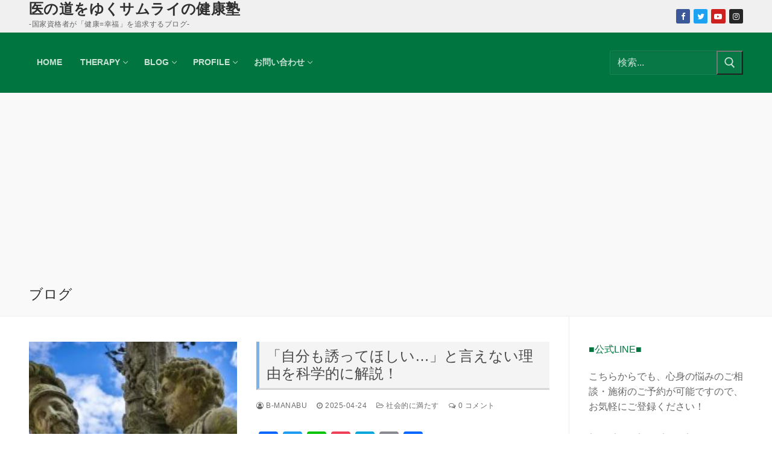

--- FILE ---
content_type: text/html; charset=UTF-8
request_url: https://health-manabu.com/page/4/
body_size: 24221
content:
<!doctype html>
<html dir="ltr" lang="ja" prefix="og: https://ogp.me/ns#">
<head>
	<meta charset="UTF-8">
	<meta name="viewport" content="width=device-width, initial-scale=1, maximum-scale=10.0, user-scalable=yes">
	<link rel="profile" href="http://gmpg.org/xfn/11">
	<title>ブログ | 医の道をゆくサムライの健康塾 - パート 4</title>

		<!-- All in One SEO 4.9.3 - aioseo.com -->
	<meta name="description" content="-国家資格者が「健康=幸福」を追求するブログ-" />
	<meta name="robots" content="noindex, nofollow, max-image-preview:large" />
	<meta name="author" content="B-manabu"/>
	<link rel="canonical" href="https://health-manabu.com/page/4/" />
	<link rel="prev" href="https://health-manabu.com/page/3/" />
	<link rel="next" href="https://health-manabu.com/page/5/" />
	<meta name="generator" content="All in One SEO (AIOSEO) 4.9.3" />
		<meta property="og:locale" content="ja_JP" />
		<meta property="og:site_name" content="医の道をゆくサムライの健康塾 | -国家資格者が「健康=幸福」を追求するブログ-" />
		<meta property="og:type" content="activity" />
		<meta property="og:title" content="ブログ | 医の道をゆくサムライの健康塾 - パート 4" />
		<meta property="og:url" content="https://health-manabu.com/page/4/" />
		<meta name="twitter:card" content="summary" />
		<meta name="twitter:title" content="ブログ | 医の道をゆくサムライの健康塾 - パート 4" />
		<script type="application/ld+json" class="aioseo-schema">
			{"@context":"https:\/\/schema.org","@graph":[{"@type":"BreadcrumbList","@id":"https:\/\/health-manabu.com\/page\/4\/#breadcrumblist","itemListElement":[{"@type":"ListItem","@id":"https:\/\/health-manabu.com#listItem","position":1,"name":"Home","item":"https:\/\/health-manabu.com","nextItem":{"@type":"ListItem","@id":"https:\/\/health-manabu.com\/page\/4#listItem","name":"\u30da\u30fc\u30b8 4"}},{"@type":"ListItem","@id":"https:\/\/health-manabu.com\/page\/4#listItem","position":2,"name":"\u30da\u30fc\u30b8 4","previousItem":{"@type":"ListItem","@id":"https:\/\/health-manabu.com#listItem","name":"Home"}}]},{"@type":"CollectionPage","@id":"https:\/\/health-manabu.com\/page\/4\/#collectionpage","url":"https:\/\/health-manabu.com\/page\/4\/","name":"\u30d6\u30ed\u30b0 | \u533b\u306e\u9053\u3092\u3086\u304f\u30b5\u30e0\u30e9\u30a4\u306e\u5065\u5eb7\u587e - \u30d1\u30fc\u30c8 4","description":"-\u56fd\u5bb6\u8cc7\u683c\u8005\u304c\u300c\u5065\u5eb7=\u5e78\u798f\u300d\u3092\u8ffd\u6c42\u3059\u308b\u30d6\u30ed\u30b0-","inLanguage":"ja","isPartOf":{"@id":"https:\/\/health-manabu.com\/#website"},"breadcrumb":{"@id":"https:\/\/health-manabu.com\/page\/4\/#breadcrumblist"}},{"@type":"Organization","@id":"https:\/\/health-manabu.com\/#organization","name":"\u533b\u306e\u9053\u3092\u3086\u304f\u30b5\u30e0\u30e9\u30a4\u306e\u5065\u5eb7\u587e","description":"-\u56fd\u5bb6\u8cc7\u683c\u8005\u304c\u300c\u5065\u5eb7=\u5e78\u798f\u300d\u3092\u8ffd\u6c42\u3059\u308b\u30d6\u30ed\u30b0-","url":"https:\/\/health-manabu.com\/"},{"@type":"WebSite","@id":"https:\/\/health-manabu.com\/#website","url":"https:\/\/health-manabu.com\/","name":"\u533b\u306e\u9053\u3092\u3086\u304f\u30b5\u30e0\u30e9\u30a4\u306e\u5065\u5eb7\u587e","description":"-\u56fd\u5bb6\u8cc7\u683c\u8005\u304c\u300c\u5065\u5eb7=\u5e78\u798f\u300d\u3092\u8ffd\u6c42\u3059\u308b\u30d6\u30ed\u30b0-","inLanguage":"ja","publisher":{"@id":"https:\/\/health-manabu.com\/#organization"}}]}
		</script>
		<!-- All in One SEO -->

<link rel='dns-prefetch' href='//static.addtoany.com' />
<link rel='dns-prefetch' href='//stats.wp.com' />
<link rel='preconnect' href='//c0.wp.com' />
<link rel="alternate" type="application/rss+xml" title="医の道をゆくサムライの健康塾 &raquo; フィード" href="https://health-manabu.com/feed/" />
<link rel="alternate" type="application/rss+xml" title="医の道をゆくサムライの健康塾 &raquo; コメントフィード" href="https://health-manabu.com/comments/feed/" />
<style id='wp-img-auto-sizes-contain-inline-css' type='text/css'>
img:is([sizes=auto i],[sizes^="auto," i]){contain-intrinsic-size:3000px 1500px}
/*# sourceURL=wp-img-auto-sizes-contain-inline-css */
</style>
<style id='wp-emoji-styles-inline-css' type='text/css'>

	img.wp-smiley, img.emoji {
		display: inline !important;
		border: none !important;
		box-shadow: none !important;
		height: 1em !important;
		width: 1em !important;
		margin: 0 0.07em !important;
		vertical-align: -0.1em !important;
		background: none !important;
		padding: 0 !important;
	}
/*# sourceURL=wp-emoji-styles-inline-css */
</style>
<style id='wp-block-library-inline-css' type='text/css'>
:root{--wp-block-synced-color:#7a00df;--wp-block-synced-color--rgb:122,0,223;--wp-bound-block-color:var(--wp-block-synced-color);--wp-editor-canvas-background:#ddd;--wp-admin-theme-color:#007cba;--wp-admin-theme-color--rgb:0,124,186;--wp-admin-theme-color-darker-10:#006ba1;--wp-admin-theme-color-darker-10--rgb:0,107,160.5;--wp-admin-theme-color-darker-20:#005a87;--wp-admin-theme-color-darker-20--rgb:0,90,135;--wp-admin-border-width-focus:2px}@media (min-resolution:192dpi){:root{--wp-admin-border-width-focus:1.5px}}.wp-element-button{cursor:pointer}:root .has-very-light-gray-background-color{background-color:#eee}:root .has-very-dark-gray-background-color{background-color:#313131}:root .has-very-light-gray-color{color:#eee}:root .has-very-dark-gray-color{color:#313131}:root .has-vivid-green-cyan-to-vivid-cyan-blue-gradient-background{background:linear-gradient(135deg,#00d084,#0693e3)}:root .has-purple-crush-gradient-background{background:linear-gradient(135deg,#34e2e4,#4721fb 50%,#ab1dfe)}:root .has-hazy-dawn-gradient-background{background:linear-gradient(135deg,#faaca8,#dad0ec)}:root .has-subdued-olive-gradient-background{background:linear-gradient(135deg,#fafae1,#67a671)}:root .has-atomic-cream-gradient-background{background:linear-gradient(135deg,#fdd79a,#004a59)}:root .has-nightshade-gradient-background{background:linear-gradient(135deg,#330968,#31cdcf)}:root .has-midnight-gradient-background{background:linear-gradient(135deg,#020381,#2874fc)}:root{--wp--preset--font-size--normal:16px;--wp--preset--font-size--huge:42px}.has-regular-font-size{font-size:1em}.has-larger-font-size{font-size:2.625em}.has-normal-font-size{font-size:var(--wp--preset--font-size--normal)}.has-huge-font-size{font-size:var(--wp--preset--font-size--huge)}.has-text-align-center{text-align:center}.has-text-align-left{text-align:left}.has-text-align-right{text-align:right}.has-fit-text{white-space:nowrap!important}#end-resizable-editor-section{display:none}.aligncenter{clear:both}.items-justified-left{justify-content:flex-start}.items-justified-center{justify-content:center}.items-justified-right{justify-content:flex-end}.items-justified-space-between{justify-content:space-between}.screen-reader-text{border:0;clip-path:inset(50%);height:1px;margin:-1px;overflow:hidden;padding:0;position:absolute;width:1px;word-wrap:normal!important}.screen-reader-text:focus{background-color:#ddd;clip-path:none;color:#444;display:block;font-size:1em;height:auto;left:5px;line-height:normal;padding:15px 23px 14px;text-decoration:none;top:5px;width:auto;z-index:100000}html :where(.has-border-color){border-style:solid}html :where([style*=border-top-color]){border-top-style:solid}html :where([style*=border-right-color]){border-right-style:solid}html :where([style*=border-bottom-color]){border-bottom-style:solid}html :where([style*=border-left-color]){border-left-style:solid}html :where([style*=border-width]){border-style:solid}html :where([style*=border-top-width]){border-top-style:solid}html :where([style*=border-right-width]){border-right-style:solid}html :where([style*=border-bottom-width]){border-bottom-style:solid}html :where([style*=border-left-width]){border-left-style:solid}html :where(img[class*=wp-image-]){height:auto;max-width:100%}:where(figure){margin:0 0 1em}html :where(.is-position-sticky){--wp-admin--admin-bar--position-offset:var(--wp-admin--admin-bar--height,0px)}@media screen and (max-width:600px){html :where(.is-position-sticky){--wp-admin--admin-bar--position-offset:0px}}

/*# sourceURL=wp-block-library-inline-css */
</style><style id='global-styles-inline-css' type='text/css'>
:root{--wp--preset--aspect-ratio--square: 1;--wp--preset--aspect-ratio--4-3: 4/3;--wp--preset--aspect-ratio--3-4: 3/4;--wp--preset--aspect-ratio--3-2: 3/2;--wp--preset--aspect-ratio--2-3: 2/3;--wp--preset--aspect-ratio--16-9: 16/9;--wp--preset--aspect-ratio--9-16: 9/16;--wp--preset--color--black: #000000;--wp--preset--color--cyan-bluish-gray: #abb8c3;--wp--preset--color--white: #ffffff;--wp--preset--color--pale-pink: #f78da7;--wp--preset--color--vivid-red: #cf2e2e;--wp--preset--color--luminous-vivid-orange: #ff6900;--wp--preset--color--luminous-vivid-amber: #fcb900;--wp--preset--color--light-green-cyan: #7bdcb5;--wp--preset--color--vivid-green-cyan: #00d084;--wp--preset--color--pale-cyan-blue: #8ed1fc;--wp--preset--color--vivid-cyan-blue: #0693e3;--wp--preset--color--vivid-purple: #9b51e0;--wp--preset--gradient--vivid-cyan-blue-to-vivid-purple: linear-gradient(135deg,rgb(6,147,227) 0%,rgb(155,81,224) 100%);--wp--preset--gradient--light-green-cyan-to-vivid-green-cyan: linear-gradient(135deg,rgb(122,220,180) 0%,rgb(0,208,130) 100%);--wp--preset--gradient--luminous-vivid-amber-to-luminous-vivid-orange: linear-gradient(135deg,rgb(252,185,0) 0%,rgb(255,105,0) 100%);--wp--preset--gradient--luminous-vivid-orange-to-vivid-red: linear-gradient(135deg,rgb(255,105,0) 0%,rgb(207,46,46) 100%);--wp--preset--gradient--very-light-gray-to-cyan-bluish-gray: linear-gradient(135deg,rgb(238,238,238) 0%,rgb(169,184,195) 100%);--wp--preset--gradient--cool-to-warm-spectrum: linear-gradient(135deg,rgb(74,234,220) 0%,rgb(151,120,209) 20%,rgb(207,42,186) 40%,rgb(238,44,130) 60%,rgb(251,105,98) 80%,rgb(254,248,76) 100%);--wp--preset--gradient--blush-light-purple: linear-gradient(135deg,rgb(255,206,236) 0%,rgb(152,150,240) 100%);--wp--preset--gradient--blush-bordeaux: linear-gradient(135deg,rgb(254,205,165) 0%,rgb(254,45,45) 50%,rgb(107,0,62) 100%);--wp--preset--gradient--luminous-dusk: linear-gradient(135deg,rgb(255,203,112) 0%,rgb(199,81,192) 50%,rgb(65,88,208) 100%);--wp--preset--gradient--pale-ocean: linear-gradient(135deg,rgb(255,245,203) 0%,rgb(182,227,212) 50%,rgb(51,167,181) 100%);--wp--preset--gradient--electric-grass: linear-gradient(135deg,rgb(202,248,128) 0%,rgb(113,206,126) 100%);--wp--preset--gradient--midnight: linear-gradient(135deg,rgb(2,3,129) 0%,rgb(40,116,252) 100%);--wp--preset--font-size--small: 13px;--wp--preset--font-size--medium: 20px;--wp--preset--font-size--large: 36px;--wp--preset--font-size--x-large: 42px;--wp--preset--spacing--20: 0.44rem;--wp--preset--spacing--30: 0.67rem;--wp--preset--spacing--40: 1rem;--wp--preset--spacing--50: 1.5rem;--wp--preset--spacing--60: 2.25rem;--wp--preset--spacing--70: 3.38rem;--wp--preset--spacing--80: 5.06rem;--wp--preset--shadow--natural: 6px 6px 9px rgba(0, 0, 0, 0.2);--wp--preset--shadow--deep: 12px 12px 50px rgba(0, 0, 0, 0.4);--wp--preset--shadow--sharp: 6px 6px 0px rgba(0, 0, 0, 0.2);--wp--preset--shadow--outlined: 6px 6px 0px -3px rgb(255, 255, 255), 6px 6px rgb(0, 0, 0);--wp--preset--shadow--crisp: 6px 6px 0px rgb(0, 0, 0);}:where(.is-layout-flex){gap: 0.5em;}:where(.is-layout-grid){gap: 0.5em;}body .is-layout-flex{display: flex;}.is-layout-flex{flex-wrap: wrap;align-items: center;}.is-layout-flex > :is(*, div){margin: 0;}body .is-layout-grid{display: grid;}.is-layout-grid > :is(*, div){margin: 0;}:where(.wp-block-columns.is-layout-flex){gap: 2em;}:where(.wp-block-columns.is-layout-grid){gap: 2em;}:where(.wp-block-post-template.is-layout-flex){gap: 1.25em;}:where(.wp-block-post-template.is-layout-grid){gap: 1.25em;}.has-black-color{color: var(--wp--preset--color--black) !important;}.has-cyan-bluish-gray-color{color: var(--wp--preset--color--cyan-bluish-gray) !important;}.has-white-color{color: var(--wp--preset--color--white) !important;}.has-pale-pink-color{color: var(--wp--preset--color--pale-pink) !important;}.has-vivid-red-color{color: var(--wp--preset--color--vivid-red) !important;}.has-luminous-vivid-orange-color{color: var(--wp--preset--color--luminous-vivid-orange) !important;}.has-luminous-vivid-amber-color{color: var(--wp--preset--color--luminous-vivid-amber) !important;}.has-light-green-cyan-color{color: var(--wp--preset--color--light-green-cyan) !important;}.has-vivid-green-cyan-color{color: var(--wp--preset--color--vivid-green-cyan) !important;}.has-pale-cyan-blue-color{color: var(--wp--preset--color--pale-cyan-blue) !important;}.has-vivid-cyan-blue-color{color: var(--wp--preset--color--vivid-cyan-blue) !important;}.has-vivid-purple-color{color: var(--wp--preset--color--vivid-purple) !important;}.has-black-background-color{background-color: var(--wp--preset--color--black) !important;}.has-cyan-bluish-gray-background-color{background-color: var(--wp--preset--color--cyan-bluish-gray) !important;}.has-white-background-color{background-color: var(--wp--preset--color--white) !important;}.has-pale-pink-background-color{background-color: var(--wp--preset--color--pale-pink) !important;}.has-vivid-red-background-color{background-color: var(--wp--preset--color--vivid-red) !important;}.has-luminous-vivid-orange-background-color{background-color: var(--wp--preset--color--luminous-vivid-orange) !important;}.has-luminous-vivid-amber-background-color{background-color: var(--wp--preset--color--luminous-vivid-amber) !important;}.has-light-green-cyan-background-color{background-color: var(--wp--preset--color--light-green-cyan) !important;}.has-vivid-green-cyan-background-color{background-color: var(--wp--preset--color--vivid-green-cyan) !important;}.has-pale-cyan-blue-background-color{background-color: var(--wp--preset--color--pale-cyan-blue) !important;}.has-vivid-cyan-blue-background-color{background-color: var(--wp--preset--color--vivid-cyan-blue) !important;}.has-vivid-purple-background-color{background-color: var(--wp--preset--color--vivid-purple) !important;}.has-black-border-color{border-color: var(--wp--preset--color--black) !important;}.has-cyan-bluish-gray-border-color{border-color: var(--wp--preset--color--cyan-bluish-gray) !important;}.has-white-border-color{border-color: var(--wp--preset--color--white) !important;}.has-pale-pink-border-color{border-color: var(--wp--preset--color--pale-pink) !important;}.has-vivid-red-border-color{border-color: var(--wp--preset--color--vivid-red) !important;}.has-luminous-vivid-orange-border-color{border-color: var(--wp--preset--color--luminous-vivid-orange) !important;}.has-luminous-vivid-amber-border-color{border-color: var(--wp--preset--color--luminous-vivid-amber) !important;}.has-light-green-cyan-border-color{border-color: var(--wp--preset--color--light-green-cyan) !important;}.has-vivid-green-cyan-border-color{border-color: var(--wp--preset--color--vivid-green-cyan) !important;}.has-pale-cyan-blue-border-color{border-color: var(--wp--preset--color--pale-cyan-blue) !important;}.has-vivid-cyan-blue-border-color{border-color: var(--wp--preset--color--vivid-cyan-blue) !important;}.has-vivid-purple-border-color{border-color: var(--wp--preset--color--vivid-purple) !important;}.has-vivid-cyan-blue-to-vivid-purple-gradient-background{background: var(--wp--preset--gradient--vivid-cyan-blue-to-vivid-purple) !important;}.has-light-green-cyan-to-vivid-green-cyan-gradient-background{background: var(--wp--preset--gradient--light-green-cyan-to-vivid-green-cyan) !important;}.has-luminous-vivid-amber-to-luminous-vivid-orange-gradient-background{background: var(--wp--preset--gradient--luminous-vivid-amber-to-luminous-vivid-orange) !important;}.has-luminous-vivid-orange-to-vivid-red-gradient-background{background: var(--wp--preset--gradient--luminous-vivid-orange-to-vivid-red) !important;}.has-very-light-gray-to-cyan-bluish-gray-gradient-background{background: var(--wp--preset--gradient--very-light-gray-to-cyan-bluish-gray) !important;}.has-cool-to-warm-spectrum-gradient-background{background: var(--wp--preset--gradient--cool-to-warm-spectrum) !important;}.has-blush-light-purple-gradient-background{background: var(--wp--preset--gradient--blush-light-purple) !important;}.has-blush-bordeaux-gradient-background{background: var(--wp--preset--gradient--blush-bordeaux) !important;}.has-luminous-dusk-gradient-background{background: var(--wp--preset--gradient--luminous-dusk) !important;}.has-pale-ocean-gradient-background{background: var(--wp--preset--gradient--pale-ocean) !important;}.has-electric-grass-gradient-background{background: var(--wp--preset--gradient--electric-grass) !important;}.has-midnight-gradient-background{background: var(--wp--preset--gradient--midnight) !important;}.has-small-font-size{font-size: var(--wp--preset--font-size--small) !important;}.has-medium-font-size{font-size: var(--wp--preset--font-size--medium) !important;}.has-large-font-size{font-size: var(--wp--preset--font-size--large) !important;}.has-x-large-font-size{font-size: var(--wp--preset--font-size--x-large) !important;}
/*# sourceURL=global-styles-inline-css */
</style>

<style id='classic-theme-styles-inline-css' type='text/css'>
/*! This file is auto-generated */
.wp-block-button__link{color:#fff;background-color:#32373c;border-radius:9999px;box-shadow:none;text-decoration:none;padding:calc(.667em + 2px) calc(1.333em + 2px);font-size:1.125em}.wp-block-file__button{background:#32373c;color:#fff;text-decoration:none}
/*# sourceURL=/wp-includes/css/classic-themes.min.css */
</style>
<link rel='stylesheet' id='contact-form-7-css' href='https://health-manabu.com/wp-content/plugins/contact-form-7/includes/css/styles.css?ver=6.1.4' type='text/css' media='all' />
<link rel='stylesheet' id='ez-toc-css' href='https://health-manabu.com/wp-content/plugins/easy-table-of-contents/assets/css/screen.min.css?ver=2.0.80' type='text/css' media='all' />
<style id='ez-toc-inline-css' type='text/css'>
div#ez-toc-container .ez-toc-title {font-size: 120%;}div#ez-toc-container .ez-toc-title {font-weight: 500;}div#ez-toc-container ul li , div#ez-toc-container ul li a {font-size: 95%;}div#ez-toc-container ul li , div#ez-toc-container ul li a {font-weight: 500;}div#ez-toc-container nav ul ul li {font-size: 90%;}.ez-toc-box-title {font-weight: bold; margin-bottom: 10px; text-align: center; text-transform: uppercase; letter-spacing: 1px; color: #666; padding-bottom: 5px;position:absolute;top:-4%;left:5%;background-color: inherit;transition: top 0.3s ease;}.ez-toc-box-title.toc-closed {top:-25%;}
.ez-toc-container-direction {direction: ltr;}.ez-toc-counter ul{counter-reset: item ;}.ez-toc-counter nav ul li a::before {content: counters(item, '.', decimal) '. ';display: inline-block;counter-increment: item;flex-grow: 0;flex-shrink: 0;margin-right: .2em; float: left; }.ez-toc-widget-direction {direction: ltr;}.ez-toc-widget-container ul{counter-reset: item ;}.ez-toc-widget-container nav ul li a::before {content: counters(item, '.', decimal) '. ';display: inline-block;counter-increment: item;flex-grow: 0;flex-shrink: 0;margin-right: .2em; float: left; }
/*# sourceURL=ez-toc-inline-css */
</style>
<link rel='stylesheet' id='amazonjs-css' href='https://health-manabu.com/wp-content/plugins/amazonjs/css/amazonjs-force.css?ver=0.10' type='text/css' media='all' />
<link rel='stylesheet' id='addtoany-css' href='https://health-manabu.com/wp-content/plugins/add-to-any/addtoany.min.css?ver=1.16' type='text/css' media='all' />
<link rel='stylesheet' id='font-awesome-css' href='https://health-manabu.com/wp-content/themes/customify/assets/fonts/font-awesome/css/font-awesome.min.css?ver=5.0.0' type='text/css' media='all' />
<link rel='stylesheet' id='customify-style-css' href='https://health-manabu.com/wp-content/themes/customify/style.min.css?ver=0.4.13' type='text/css' media='all' />
<style id='customify-style-inline-css' type='text/css'>
.header-top .header--row-inner,body:not(.fl-builder-edit) .button,body:not(.fl-builder-edit) button:not(.menu-mobile-toggle, .components-button, .customize-partial-edit-shortcut-button),body:not(.fl-builder-edit) input[type="button"]:not(.ed_button),button.button,input[type="button"]:not(.ed_button, .components-button, .customize-partial-edit-shortcut-button),input[type="reset"]:not(.components-button, .customize-partial-edit-shortcut-button),input[type="submit"]:not(.components-button, .customize-partial-edit-shortcut-button),.pagination .nav-links > *:hover,.pagination .nav-links span,.nav-menu-desktop.style-full-height .primary-menu-ul > li.current-menu-item > a,.nav-menu-desktop.style-full-height .primary-menu-ul > li.current-menu-ancestor > a,.nav-menu-desktop.style-full-height .primary-menu-ul > li > a:hover,.posts-layout .readmore-button:hover{    background-color: #20b3d8;}.posts-layout .readmore-button {color: #20b3d8;}.pagination .nav-links > *:hover,.pagination .nav-links span,.entry-single .tags-links a:hover,.entry-single .cat-links a:hover,.posts-layout .readmore-button,.posts-layout .readmore-button:hover{    border-color: #20b3d8;}.customify-builder-btn{    background-color: #c3512f;}body{    color: #686868;}abbr, acronym {    border-bottom-color: #686868;}a                {                    color: #1e4b75;}a:hover,a:focus,.link-meta:hover, .link-meta a:hover{    color: #111111;}h2 + h3,.comments-area h2 + .comments-title,.h2 + h3,.comments-area .h2 + .comments-title,.page-breadcrumb {    border-top-color: #eaecee;}blockquote,.site-content .widget-area .menu li.current-menu-item > a:before{    border-left-color: #eaecee;}@media screen and (min-width: 64em) {    .comment-list .children li.comment {        border-left-color: #eaecee;    }    .comment-list .children li.comment:after {        background-color: #eaecee;    }}.page-titlebar, .page-breadcrumb,.posts-layout .entry-inner {    border-bottom-color: #eaecee;}.header-search-form .search-field,.entry-content .page-links a,.header-search-modal,.pagination .nav-links > *,.entry-footer .tags-links a, .entry-footer .cat-links a,.search .content-area article,.site-content .widget-area .menu li.current-menu-item > a,.posts-layout .entry-inner,.post-navigation .nav-links,article.comment .comment-meta,.widget-area .widget_pages li a, .widget-area .widget_categories li a, .widget-area .widget_archive li a, .widget-area .widget_meta li a, .widget-area .widget_nav_menu li a, .widget-area .widget_product_categories li a, .widget-area .widget_recent_entries li a, .widget-area .widget_rss li a,.widget-area .widget_recent_comments li{    border-color: #eaecee;}.header-search-modal::before {    border-top-color: #eaecee;    border-left-color: #eaecee;}@media screen and (min-width: 48em) {    .content-sidebar.sidebar_vertical_border .content-area {        border-right-color: #eaecee;    }    .sidebar-content.sidebar_vertical_border .content-area {        border-left-color: #eaecee;    }    .sidebar-sidebar-content.sidebar_vertical_border .sidebar-primary {        border-right-color: #eaecee;    }    .sidebar-sidebar-content.sidebar_vertical_border .sidebar-secondary {        border-right-color: #eaecee;    }    .content-sidebar-sidebar.sidebar_vertical_border .sidebar-primary {        border-left-color: #eaecee;    }    .content-sidebar-sidebar.sidebar_vertical_border .sidebar-secondary {        border-left-color: #eaecee;    }    .sidebar-content-sidebar.sidebar_vertical_border .content-area {        border-left-color: #eaecee;        border-right-color: #eaecee;    }    .sidebar-content-sidebar.sidebar_vertical_border .content-area {        border-left-color: #eaecee;        border-right-color: #eaecee;    }}article.comment .comment-post-author {background: #6d6d6d;}.pagination .nav-links > *,.link-meta,.link-meta a,.color-meta,.entry-single .tags-links:before,.entry-single .cats-links:before{    color: #6d6d6d;}.site-content .widget-title { color: #007540;}#page-cover {background-image: url("https://health-manabu.com/wp-content/themes/customify/assets/images/default-cover.jpg");}.header--row:not(.header--transparent).header-main .header--row-inner  {background-color: #007540;} .sub-menu .li-duplicator {display:none !important;}.header-search_icon-item .header-search-modal  {border-style: solid;} .header-search_icon-item .search-field  {border-style: solid;} .dark-mode .header-search_box-item .search-form-fields, .header-search_box-item .search-form-fields  {border-style: solid;} body  {background-color: #FFFFFF;} .site-content .content-area  {background-color: #FFFFFF;} /* CSS for desktop */#page-cover .page-cover-inner {min-height: 300px;}.header--row.header-top .customify-grid, .header--row.header-top .style-full-height .primary-menu-ul > li > a {min-height: 50px;}.header--row.header-main .customify-grid, .header--row.header-main .style-full-height .primary-menu-ul > li > a {min-height: 100px;}.header--row.header-bottom .customify-grid, .header--row.header-bottom .style-full-height .primary-menu-ul > li > a {min-height: 55px;}.site-header .site-branding img { max-width: 400px; } .site-header .cb-row--mobile .site-branding img { width: 400px; }.header--row .builder-first--nav-icon {text-align: right;}.header-search_icon-item .search-submit {margin-left: -40px;}.header-search_box-item .search-submit{margin-left: -40px;} .header-search_box-item .woo_bootster_search .search-submit{margin-left: -40px;} .header-search_box-item .header-search-form button.search-submit{margin-left:-40px;}.header--row .builder-first--primary-menu {text-align: right;}/* CSS for tablet */@media screen and (max-width: 1024px) { #page-cover .page-cover-inner {min-height: 250px;}.header--row .builder-first--nav-icon {text-align: right;}.header-search_icon-item .search-submit {margin-left: -40px;}.header-search_box-item .search-submit{margin-left: -40px;} .header-search_box-item .woo_bootster_search .search-submit{margin-left: -40px;} .header-search_box-item .header-search-form button.search-submit{margin-left:-40px;} }/* CSS for mobile */@media screen and (max-width: 568px) { #page-cover .page-cover-inner {min-height: 200px;}.header--row.header-top .customify-grid, .header--row.header-top .style-full-height .primary-menu-ul > li > a {min-height: 50px;}.header--row .builder-first--nav-icon {text-align: right;}.header-search_icon-item .search-submit {margin-left: -40px;}.header-search_box-item .search-submit{margin-left: -40px;} .header-search_box-item .woo_bootster_search .search-submit{margin-left: -40px;} .header-search_box-item .header-search-form button.search-submit{margin-left:-40px;} }
/*# sourceURL=customify-style-inline-css */
</style>
<script type="text/javascript" id="addtoany-core-js-before">
/* <![CDATA[ */
window.a2a_config=window.a2a_config||{};a2a_config.callbacks=[];a2a_config.overlays=[];a2a_config.templates={};a2a_localize = {
	Share: "共有",
	Save: "ブックマーク",
	Subscribe: "購読",
	Email: "メール",
	Bookmark: "ブックマーク",
	ShowAll: "すべて表示する",
	ShowLess: "小さく表示する",
	FindServices: "サービスを探す",
	FindAnyServiceToAddTo: "追加するサービスを今すぐ探す",
	PoweredBy: "Powered by",
	ShareViaEmail: "メールでシェアする",
	SubscribeViaEmail: "メールで購読する",
	BookmarkInYourBrowser: "ブラウザにブックマーク",
	BookmarkInstructions: "このページをブックマークするには、 Ctrl+D または \u2318+D を押下。",
	AddToYourFavorites: "お気に入りに追加",
	SendFromWebOrProgram: "任意のメールアドレスまたはメールプログラムから送信",
	EmailProgram: "メールプログラム",
	More: "詳細&#8230;",
	ThanksForSharing: "共有ありがとうございます !",
	ThanksForFollowing: "フォローありがとうございます !"
};


//# sourceURL=addtoany-core-js-before
/* ]]> */
</script>
<script type="text/javascript" defer src="https://static.addtoany.com/menu/page.js" id="addtoany-core-js"></script>
<script type="text/javascript" src="https://c0.wp.com/c/6.9/wp-includes/js/jquery/jquery.min.js" id="jquery-core-js"></script>
<script type="text/javascript" src="https://c0.wp.com/c/6.9/wp-includes/js/jquery/jquery-migrate.min.js" id="jquery-migrate-js"></script>
<script type="text/javascript" id="jquery-js-after">
/* <![CDATA[ */
jQuery(document).ready(function() {
	jQuery(".30ebf76d99b1e5cd9b627c67a667e179").click(function() {
		jQuery.post(
			"https://health-manabu.com/wp-admin/admin-ajax.php", {
				"action": "quick_adsense_onpost_ad_click",
				"quick_adsense_onpost_ad_index": jQuery(this).attr("data-index"),
				"quick_adsense_nonce": "aa51cf0447",
			}, function(response) { }
		);
	});
});

//# sourceURL=jquery-js-after
/* ]]> */
</script>
<script type="text/javascript" defer src="https://health-manabu.com/wp-content/plugins/add-to-any/addtoany.min.js?ver=1.1" id="addtoany-jquery-js"></script>
<link rel="https://api.w.org/" href="https://health-manabu.com/wp-json/" /><link rel="EditURI" type="application/rsd+xml" title="RSD" href="https://health-manabu.com/xmlrpc.php?rsd" />
<meta name="generator" content="WordPress 6.9" />
<script async src="https://pagead2.googlesyndication.com/pagead/js/adsbygoogle.js"></script>
<script>
     (adsbygoogle = window.adsbygoogle || []).push({
          google_ad_client: "ca-pub-9574669944939682",
          enable_page_level_ads: true
     });
</script>	<style>img#wpstats{display:none}</style>
		<style id="sccss">h2 {
  padding: 0.4em 0.5em;/*文字の上下 左右の余白*/
  color: #494949;/*文字色*/
  background: #f4f4f4;/*背景色*/
  border-left: solid 5px #7db4e6;/*左線*/
  border-bottom: solid 3px #d7d7d7;/*下線*/
}

h3 {
  position: relative;
  padding-left: 25px;
}

h3:before {
  position: absolute;
  content: '';
  bottom: -3px;
  left: 0;
  width: 0;
  height: 0;
  border: none;
  border-left: solid 15px transparent;
  border-bottom: solid 15px rgb(119, 195, 223);
}
h3:after {
  position: absolute;
  content: '';
  bottom: -3px;
  left: 10px;
  width: 100%;
  border-bottom: solid 3px rgb(119, 195, 223);
}

strong class blue_line{
	background:rgba(0, 0, 0, 0) linear-gradient(transparent 60%, #cce5ff 0%) repeat scroll 0 0;
}

h2.site-title{
  /*padding: 0.4em 0.5em;*//*文字の上下 左右の余白*/
  padding: 0em 0.5em 0em 0em;/*文字の上右下左の余白*/
	color: #494949;/*文字色*/
  background-color: transparent;/*背景色（なしにする）*/
	border:0;/*線（なしにする）*/
}

blockquote {
    position: relative;
    padding: 10px 15px 10px 50px;
    box-sizing: border-box;
    font-style: italic;
    border: solid 2px #464646;
    color: #464646;
}

blockquote:before{
    display: inline-block;
    position: absolute;
    top: 10px;
    left: 0;
    content: "“";
    font-family: sans-serif;
    color: #77c0c9;
    font-size: 70px;
    line-height: 1;
}

blockquote p {
    padding: 0;
    margin: 10px 0;
    line-height: 1.7;
}

blockquote cite {
    display: block;
    text-align: right;
    color: #888888;
    font-size: 0.9em;
}
</style></head>

<body class="blog paged paged-4 wp-theme-customify metaslider-plugin hfeed content-sidebar main-layout-content-sidebar sidebar_vertical_border site-full-width menu_sidebar_slide_left">
<div id="page" class="site box-shadow">
	<a class="skip-link screen-reader-text" href="#site-content">コンテンツへスキップ</a>
	<a class="close is-size-medium  close-panel close-sidebar-panel" href="#">
        <span class="hamburger hamburger--squeeze is-active">
            <span class="hamburger-box">
              <span class="hamburger-inner"><span class="screen-reader-text">メニュー</span></span>
            </span>
        </span>
        <span class="screen-reader-text">閉じる</span>
        </a><header id="masthead" class="site-header header-v2"><div id="masthead-inner" class="site-header-inner">							<div  class="header-top header--row layout-full-contained"  id="cb-row--header-top"  data-row-id="top"  data-show-on="desktop mobile">
								<div class="header--row-inner header-top-inner light-mode">
									<div class="customify-container">
										<div class="customify-grid  cb-row--desktop hide-on-mobile hide-on-tablet customify-grid-middle"><div class="row-v2 row-v2-top no-center"><div class="col-v2 col-v2-left"><div class="item--inner builder-item--logo" data-section="title_tagline" data-item-id="logo" >		<div class="site-branding logo-top">
			<div class="site-name-desc">						<p class="site-title">
							<a href="https://health-manabu.com/" rel="home">医の道をゆくサムライの健康塾</a>
						</p>
												<p class="site-description text-uppercase text-xsmall">-国家資格者が「健康=幸福」を追求するブログ-</p>
						</div>		</div><!-- .site-branding -->
		</div></div><div class="col-v2 col-v2-right"><div class="item--inner builder-item--social-icons" data-section="header_social_icons" data-item-id="social-icons" ><ul class="header-social-icons customify-builder-social-icons color-default"><li><a class="social-icon-facebook shape-rounded" rel="nofollow noopener" target="_blank" href="https://www.facebook.com/manapopke/" aria-label="Facebook"><i class="social-icon fa fa-facebook" title="Facebook"></i></a></li><li><a class="social-icon-twitter shape-rounded" rel="nofollow noopener" target="_blank" href="https://twitter.com/BManabu1?s=09" aria-label="Twitter"><i class="social-icon fa fa-twitter" title="Twitter"></i></a></li><li><a class="social-icon-youtube-play shape-rounded" rel="nofollow noopener" target="_blank" href="https://www.youtube.com/channel/UCS-dUeBIoukIR35jCNPun2w?view_as=subscriber" aria-label="Youtube"><i class="social-icon fa fa-youtube-play" title="Youtube"></i></a></li><li><a class="social-icon-instagram shape-rounded" rel="nofollow noopener" target="_blank" href="https://www.instagram.com/health_manabu1227/" aria-label="Instagram"><i class="social-icon fa fa-instagram" title="Instagram"></i></a></li></ul></div></div></div></div><div class="cb-row--mobile hide-on-desktop customify-grid customify-grid-middle"><div class="row-v2 row-v2-top no-center"><div class="col-v2 col-v2-left"><div class="item--inner builder-item--nav-icon" data-section="header_menu_icon" data-item-id="nav-icon" >		<button type="button" class="menu-mobile-toggle item-button is-size-desktop-medium is-size-tablet-medium is-size-mobile-medium"  aria-label="nav icon">
			<span class="hamburger hamburger--squeeze">
				<span class="hamburger-box">
					<span class="hamburger-inner"></span>
				</span>
			</span>
			<span class="nav-icon--label hide-on-tablet hide-on-mobile">メニュー</span></button>
		</div><div class="item--inner builder-item--search_icon" data-section="search_icon" data-item-id="search_icon" ><div class="header-search_icon-item item--search_icon">		<a class="search-icon" href="#" aria-label="検索ツールを開く">
			<span class="ic-search">
				<svg aria-hidden="true" focusable="false" role="presentation" xmlns="http://www.w3.org/2000/svg" width="20" height="21" viewBox="0 0 20 21">
					<path fill="currentColor" fill-rule="evenodd" d="M12.514 14.906a8.264 8.264 0 0 1-4.322 1.21C3.668 16.116 0 12.513 0 8.07 0 3.626 3.668.023 8.192.023c4.525 0 8.193 3.603 8.193 8.047 0 2.033-.769 3.89-2.035 5.307l4.999 5.552-1.775 1.597-5.06-5.62zm-4.322-.843c3.37 0 6.102-2.684 6.102-5.993 0-3.31-2.732-5.994-6.102-5.994S2.09 4.76 2.09 8.07c0 3.31 2.732 5.993 6.102 5.993z"></path>
				</svg>
			</span>
			<span class="ic-close">
				<svg version="1.1" id="Capa_1" xmlns="http://www.w3.org/2000/svg" xmlns:xlink="http://www.w3.org/1999/xlink" x="0px" y="0px" width="612px" height="612px" viewBox="0 0 612 612" fill="currentColor" style="enable-background:new 0 0 612 612;" xml:space="preserve"><g><g id="cross"><g><polygon points="612,36.004 576.521,0.603 306,270.608 35.478,0.603 0,36.004 270.522,306.011 0,575.997 35.478,611.397 306,341.411 576.521,611.397 612,575.997 341.459,306.011 " /></g></g></g><g></g><g></g><g></g><g></g><g></g><g></g><g></g><g></g><g></g><g></g><g></g><g></g><g></g><g></g><g></g></svg>
			</span>
			<span class="arrow-down"></span>
		</a>
		<div class="header-search-modal-wrapper">
			<form role="search" class="header-search-modal header-search-form" action="https://health-manabu.com/">
				<label>
					<span class="screen-reader-text">検索:</span>
					<input type="search" class="search-field" placeholder="検索..." value="" name="s" title="検索:" />
				</label>
				<button type="submit" class="search-submit" aria-label="検索を実行">
					<svg aria-hidden="true" focusable="false" role="presentation" xmlns="http://www.w3.org/2000/svg" width="20" height="21" viewBox="0 0 20 21">
						<path fill="currentColor" fill-rule="evenodd" d="M12.514 14.906a8.264 8.264 0 0 1-4.322 1.21C3.668 16.116 0 12.513 0 8.07 0 3.626 3.668.023 8.192.023c4.525 0 8.193 3.603 8.193 8.047 0 2.033-.769 3.89-2.035 5.307l4.999 5.552-1.775 1.597-5.06-5.62zm-4.322-.843c3.37 0 6.102-2.684 6.102-5.993 0-3.31-2.732-5.994-6.102-5.994S2.09 4.76 2.09 8.07c0 3.31 2.732 5.993 6.102 5.993z"></path>
					</svg>
				</button>
			</form>
		</div>
		</div></div></div><div class="col-v2 col-v2-right"><div class="item--inner builder-item--social-icons" data-section="header_social_icons" data-item-id="social-icons" ><ul class="header-social-icons customify-builder-social-icons color-default"><li><a class="social-icon-facebook shape-rounded" rel="nofollow noopener" target="_blank" href="https://www.facebook.com/manapopke/" aria-label="Facebook"><i class="social-icon fa fa-facebook" title="Facebook"></i></a></li><li><a class="social-icon-twitter shape-rounded" rel="nofollow noopener" target="_blank" href="https://twitter.com/BManabu1?s=09" aria-label="Twitter"><i class="social-icon fa fa-twitter" title="Twitter"></i></a></li><li><a class="social-icon-youtube-play shape-rounded" rel="nofollow noopener" target="_blank" href="https://www.youtube.com/channel/UCS-dUeBIoukIR35jCNPun2w?view_as=subscriber" aria-label="Youtube"><i class="social-icon fa fa-youtube-play" title="Youtube"></i></a></li><li><a class="social-icon-instagram shape-rounded" rel="nofollow noopener" target="_blank" href="https://www.instagram.com/health_manabu1227/" aria-label="Instagram"><i class="social-icon fa fa-instagram" title="Instagram"></i></a></li></ul></div></div></div></div>									</div>
								</div>
							</div>
														<div  class="header-main header--row layout-full-contained"  id="cb-row--header-main"  data-row-id="main"  data-show-on="desktop mobile">
								<div class="header--row-inner header-main-inner dark-mode">
									<div class="customify-container">
										<div class="customify-grid  cb-row--desktop hide-on-mobile hide-on-tablet customify-grid-middle"><div class="row-v2 row-v2-main no-center"><div class="col-v2 col-v2-left"><div class="item--inner builder-item--primary-menu has_menu" data-section="header_menu_primary" data-item-id="primary-menu" ><nav  id="site-navigation-main-desktop" class="site-navigation primary-menu primary-menu-main nav-menu-desktop primary-menu-desktop style-border-bottom"><ul id="menu-%e5%90%8d%e7%a7%b0%e3%81%aa%e3%81%97" class="primary-menu-ul menu nav-menu"><li id="menu-item--main-desktop-19" class="menu-item menu-item-type-custom menu-item-object-custom menu-item-home menu-item-19"><a href="http://health-manabu.com"><span class="link-before">home</span></a></li>
<li id="menu-item--main-desktop-22" class="menu-item menu-item-type-post_type menu-item-object-page menu-item-has-children menu-item-22"><a href="https://health-manabu.com/acupuncture-and-moxibustion-therapy/"><span class="link-before">therapy<span class="nav-icon-angle">&nbsp;</span></span></a>
<ul class="sub-menu sub-lv-0">
	<li id="menu-item--main-desktop-71" class="menu-item menu-item-type-post_type menu-item-object-page menu-item-71"><a href="https://health-manabu.com/acupuncture-and-moxibustion-therapy/charge-system/"><span class="link-before">料金システム</span></a></li>
	<li id="menu-item--main-desktop-95" class="menu-item menu-item-type-post_type menu-item-object-page menu-item-95"><a href="https://health-manabu.com/acupuncture-and-moxibustion-therapy/place/"><span class="link-before">施術場所</span></a></li>
	<li id="menu-item--main-desktop-94" class="menu-item menu-item-type-post_type menu-item-object-page menu-item-94"><a href="https://health-manabu.com/acupuncture-and-moxibustion-therapy/therapy-features/"><span class="link-before">施術の特徴</span></a></li>
</ul>
</li>
<li id="menu-item--main-desktop-26" class="menu-item menu-item-type-post_type menu-item-object-page current_page_parent menu-item-has-children menu-item-26"><a href="https://health-manabu.com/blog/"><span class="link-before">blog<span class="nav-icon-angle">&nbsp;</span></span></a>
<ul class="sub-menu sub-lv-0">
	<li id="menu-item--main-desktop-724" class="menu-item menu-item-type-post_type menu-item-object-page menu-item-724"><a href="https://health-manabu.com/blog/blog-my-recommended-supplement/"><span class="link-before">オススメのサプリメント</span></a></li>
</ul>
</li>
<li id="menu-item--main-desktop-34" class="menu-item menu-item-type-post_type menu-item-object-page menu-item-has-children menu-item-34"><a href="https://health-manabu.com/profile/"><span class="link-before">profile<span class="nav-icon-angle">&nbsp;</span></span></a>
<ul class="sub-menu sub-lv-0">
	<li id="menu-item--main-desktop-96" class="menu-item menu-item-type-post_type menu-item-object-page menu-item-96"><a href="https://health-manabu.com/profile/address/"><span class="link-before">ご挨拶</span></a></li>
</ul>
</li>
<li id="menu-item--main-desktop-53" class="menu-item menu-item-type-post_type menu-item-object-page menu-item-has-children menu-item-53"><a href="https://health-manabu.com/inquire/"><span class="link-before">お問い合わせ<span class="nav-icon-angle">&nbsp;</span></span></a>
<ul class="sub-menu sub-lv-0">
	<li id="menu-item--main-desktop-654" class="menu-item menu-item-type-post_type menu-item-object-page menu-item-654"><a href="https://health-manabu.com/inquire/inquire-business/"><span class="link-before">セミナー・執筆・掲載依頼など</span></a></li>
</ul>
</li>
</ul></nav></div></div><div class="col-v2 col-v2-right"><div class="item--inner builder-item--search_box" data-section="search_box" data-item-id="search_box" ><div class="header-search_box-item item--search_box">		<form role="search" class="header-search-form " action="https://health-manabu.com/">
			<div class="search-form-fields">
				<span class="screen-reader-text">検索:</span>
				
				<input type="search" class="search-field" placeholder="検索..." value="" name="s" title="検索:" />

							</div>
			<button type="submit" class="search-submit" aria-label="検索を実行">
				<svg aria-hidden="true" focusable="false" role="presentation" xmlns="http://www.w3.org/2000/svg" width="20" height="21" viewBox="0 0 20 21">
					<path fill="currentColor" fill-rule="evenodd" d="M12.514 14.906a8.264 8.264 0 0 1-4.322 1.21C3.668 16.116 0 12.513 0 8.07 0 3.626 3.668.023 8.192.023c4.525 0 8.193 3.603 8.193 8.047 0 2.033-.769 3.89-2.035 5.307l4.999 5.552-1.775 1.597-5.06-5.62zm-4.322-.843c3.37 0 6.102-2.684 6.102-5.993 0-3.31-2.732-5.994-6.102-5.994S2.09 4.76 2.09 8.07c0 3.31 2.732 5.993 6.102 5.993z"></path>
				</svg>
			</button>
		</form>
		</div></div></div></div></div><div class="cb-row--mobile hide-on-desktop customify-grid customify-grid-middle"><div class="row-v2 row-v2-main no-center no-right"><div class="col-v2 col-v2-left"><div class="item--inner builder-item--logo" data-section="title_tagline" data-item-id="logo" >		<div class="site-branding logo-top">
			<div class="site-name-desc">						<p class="site-title">
							<a href="https://health-manabu.com/" rel="home">医の道をゆくサムライの健康塾</a>
						</p>
												<p class="site-description text-uppercase text-xsmall">-国家資格者が「健康=幸福」を追求するブログ-</p>
						</div>		</div><!-- .site-branding -->
		</div></div></div></div>									</div>
								</div>
							</div>
							<div id="header-menu-sidebar" class="header-menu-sidebar menu-sidebar-panel dark-mode"><div id="header-menu-sidebar-bg" class="header-menu-sidebar-bg"><div id="header-menu-sidebar-inner" class="header-menu-sidebar-inner"><div class="builder-item-sidebar mobile-item--search_box"><div class="item--inner" data-item-id="search_box" data-section="search_box"><div class="header-search_box-item item--search_box">		<form role="search" class="header-search-form " action="https://health-manabu.com/">
			<div class="search-form-fields">
				<span class="screen-reader-text">検索:</span>
				
				<input type="search" class="search-field" placeholder="検索..." value="" name="s" title="検索:" />

							</div>
			<button type="submit" class="search-submit" aria-label="検索を実行">
				<svg aria-hidden="true" focusable="false" role="presentation" xmlns="http://www.w3.org/2000/svg" width="20" height="21" viewBox="0 0 20 21">
					<path fill="currentColor" fill-rule="evenodd" d="M12.514 14.906a8.264 8.264 0 0 1-4.322 1.21C3.668 16.116 0 12.513 0 8.07 0 3.626 3.668.023 8.192.023c4.525 0 8.193 3.603 8.193 8.047 0 2.033-.769 3.89-2.035 5.307l4.999 5.552-1.775 1.597-5.06-5.62zm-4.322-.843c3.37 0 6.102-2.684 6.102-5.993 0-3.31-2.732-5.994-6.102-5.994S2.09 4.76 2.09 8.07c0 3.31 2.732 5.993 6.102 5.993z"></path>
				</svg>
			</button>
		</form>
		</div></div></div><div class="builder-item-sidebar mobile-item--primary-menu mobile-item--menu "><div class="item--inner" data-item-id="primary-menu" data-section="header_menu_primary"><nav  id="site-navigation-sidebar-mobile" class="site-navigation primary-menu primary-menu-sidebar nav-menu-mobile primary-menu-mobile style-border-bottom"><ul id="menu-%e5%90%8d%e7%a7%b0%e3%81%aa%e3%81%97" class="primary-menu-ul menu nav-menu"><li id="menu-item--sidebar-mobile-19" class="menu-item menu-item-type-custom menu-item-object-custom menu-item-home menu-item-19"><a href="http://health-manabu.com"><span class="link-before">home</span></a></li>
<li id="menu-item--sidebar-mobile-22" class="menu-item menu-item-type-post_type menu-item-object-page menu-item-has-children menu-item-22"><a href="https://health-manabu.com/acupuncture-and-moxibustion-therapy/"><span class="link-before">therapy<span class="nav-icon-angle">&nbsp;</span></span></a>
<ul class="sub-menu sub-lv-0">
	<li id="menu-item--sidebar-mobile-71" class="menu-item menu-item-type-post_type menu-item-object-page menu-item-71"><a href="https://health-manabu.com/acupuncture-and-moxibustion-therapy/charge-system/"><span class="link-before">料金システム</span></a></li>
	<li id="menu-item--sidebar-mobile-95" class="menu-item menu-item-type-post_type menu-item-object-page menu-item-95"><a href="https://health-manabu.com/acupuncture-and-moxibustion-therapy/place/"><span class="link-before">施術場所</span></a></li>
	<li id="menu-item--sidebar-mobile-94" class="menu-item menu-item-type-post_type menu-item-object-page menu-item-94"><a href="https://health-manabu.com/acupuncture-and-moxibustion-therapy/therapy-features/"><span class="link-before">施術の特徴</span></a></li>
</ul>
</li>
<li id="menu-item--sidebar-mobile-26" class="menu-item menu-item-type-post_type menu-item-object-page current_page_parent menu-item-has-children menu-item-26"><a href="https://health-manabu.com/blog/"><span class="link-before">blog<span class="nav-icon-angle">&nbsp;</span></span></a>
<ul class="sub-menu sub-lv-0">
	<li id="menu-item--sidebar-mobile-724" class="menu-item menu-item-type-post_type menu-item-object-page menu-item-724"><a href="https://health-manabu.com/blog/blog-my-recommended-supplement/"><span class="link-before">オススメのサプリメント</span></a></li>
</ul>
</li>
<li id="menu-item--sidebar-mobile-34" class="menu-item menu-item-type-post_type menu-item-object-page menu-item-has-children menu-item-34"><a href="https://health-manabu.com/profile/"><span class="link-before">profile<span class="nav-icon-angle">&nbsp;</span></span></a>
<ul class="sub-menu sub-lv-0">
	<li id="menu-item--sidebar-mobile-96" class="menu-item menu-item-type-post_type menu-item-object-page menu-item-96"><a href="https://health-manabu.com/profile/address/"><span class="link-before">ご挨拶</span></a></li>
</ul>
</li>
<li id="menu-item--sidebar-mobile-53" class="menu-item menu-item-type-post_type menu-item-object-page menu-item-has-children menu-item-53"><a href="https://health-manabu.com/inquire/"><span class="link-before">お問い合わせ<span class="nav-icon-angle">&nbsp;</span></span></a>
<ul class="sub-menu sub-lv-0">
	<li id="menu-item--sidebar-mobile-654" class="menu-item menu-item-type-post_type menu-item-object-page menu-item-654"><a href="https://health-manabu.com/inquire/inquire-business/"><span class="link-before">セミナー・執筆・掲載依頼など</span></a></li>
</ul>
</li>
</ul></nav></div></div></div></div></div></div></header>		<div id="page-titlebar" class="page-header--item page-titlebar ">
			<div class="page-titlebar-inner customify-container">
				<h1 class="titlebar-title h4">ブログ</h1>			</div>
		</div>
			<div id="site-content" class="site-content">
		<div class="customify-container">
			<div class="customify-grid">
				<main id="main" class="content-area customify-col-9_sm-12">
						<div class="content-inner">
		<div id="blog-posts">		<div class="posts-layout-wrapper">
			<div class="posts-layout layout--blog_classic" >
										<article class="entry odd post-5107 post type-post status-publish format-standard has-post-thumbnail hentry category-14 tag-87">
			<div class="entry-inner">
									<div class="entry-media use-ratio">
						<a class="entry-media-link " href="https://health-manabu.com/2025/04/24/blog-society20250423/" title="「自分も誘ってほしい…」と言えない理由を科学的に解説！" rel="bookmark"></a>
									<div class="entry-thumbnail has-thumb">
			<img width="300" height="169" src="https://health-manabu.com/wp-content/uploads/2021/07/sculpture-3918197_640-300x169.jpg" class="attachment-medium size-medium wp-post-image" alt="" decoding="async" fetchpriority="high" srcset="https://health-manabu.com/wp-content/uploads/2021/07/sculpture-3918197_640-300x169.jpg 300w, https://health-manabu.com/wp-content/uploads/2021/07/sculpture-3918197_640.jpg 640w" sizes="(max-width: 300px) 100vw, 300px" />			</div>
								</div>
								<div class="entry-content-data">
					<div class="entry-article-part entry-article-header"><h2 class="entry-title entry--item"><a href="https://health-manabu.com/2025/04/24/blog-society20250423/" title="「自分も誘ってほしい…」と言えない理由を科学的に解説！" rel="bookmark" class="plain_color">「自分も誘ってほしい…」と言えない理由を科学的に解説！</a></h2>			<div class="entry-meta entry--item text-uppercase text-xsmall link-meta">
				<span class="meta-item byline"> <span class="author vcard"><a class="url fn n" href="https://health-manabu.com/author/b-manabu/"><i class="fa fa-user-circle-o"></i> B-manabu</a></span></span><span class="sep"></span><span class="meta-item posted-on"><a href="https://health-manabu.com/2025/04/24/blog-society20250423/" rel="bookmark"><i class="fa fa-clock-o" aria-hidden="true"></i> <time class="entry-date published updated" datetime="2025-04-24T01:03:41+09:00">2025-04-24</time></a></span><span class="sep"></span><span class="meta-item meta-cat"><a href="https://health-manabu.com/category/%e7%a4%be%e4%bc%9a%e7%9a%84%e3%81%ab%e6%ba%80%e3%81%9f%e3%81%99/" rel="tag"><i class="fa fa-folder-open-o" aria-hidden="true"></i> 社会的に満たす</a></span><span class="sep"></span><span class="meta-item comments-link"><a href="https://health-manabu.com/2025/04/24/blog-society20250423/#respond"><i class="fa fa-comments-o"></i> 0 コメント</a></span>			</div><!-- .entry-meta -->
			</div><div class="entry-article-part entry-article-body"><div class="entry-excerpt entry--item"><div class="addtoany_share_save_container addtoany_content addtoany_content_top"><div class="a2a_kit a2a_kit_size_32 addtoany_list" data-a2a-url="https://health-manabu.com/2025/04/24/blog-society20250423/" data-a2a-title="「自分も誘ってほしい…」と言えない理由を科学的に解説！"><a class="a2a_button_facebook" href="https://www.addtoany.com/add_to/facebook?linkurl=https%3A%2F%2Fhealth-manabu.com%2F2025%2F04%2F24%2Fblog-society20250423%2F&amp;linkname=%E3%80%8C%E8%87%AA%E5%88%86%E3%82%82%E8%AA%98%E3%81%A3%E3%81%A6%E3%81%BB%E3%81%97%E3%81%84%E2%80%A6%E3%80%8D%E3%81%A8%E8%A8%80%E3%81%88%E3%81%AA%E3%81%84%E7%90%86%E7%94%B1%E3%82%92%E7%A7%91%E5%AD%A6%E7%9A%84%E3%81%AB%E8%A7%A3%E8%AA%AC%EF%BC%81" title="Facebook" rel="nofollow noopener" target="_blank"></a><a class="a2a_button_twitter" href="https://www.addtoany.com/add_to/twitter?linkurl=https%3A%2F%2Fhealth-manabu.com%2F2025%2F04%2F24%2Fblog-society20250423%2F&amp;linkname=%E3%80%8C%E8%87%AA%E5%88%86%E3%82%82%E8%AA%98%E3%81%A3%E3%81%A6%E3%81%BB%E3%81%97%E3%81%84%E2%80%A6%E3%80%8D%E3%81%A8%E8%A8%80%E3%81%88%E3%81%AA%E3%81%84%E7%90%86%E7%94%B1%E3%82%92%E7%A7%91%E5%AD%A6%E7%9A%84%E3%81%AB%E8%A7%A3%E8%AA%AC%EF%BC%81" title="Twitter" rel="nofollow noopener" target="_blank"></a><a class="a2a_button_line" href="https://www.addtoany.com/add_to/line?linkurl=https%3A%2F%2Fhealth-manabu.com%2F2025%2F04%2F24%2Fblog-society20250423%2F&amp;linkname=%E3%80%8C%E8%87%AA%E5%88%86%E3%82%82%E8%AA%98%E3%81%A3%E3%81%A6%E3%81%BB%E3%81%97%E3%81%84%E2%80%A6%E3%80%8D%E3%81%A8%E8%A8%80%E3%81%88%E3%81%AA%E3%81%84%E7%90%86%E7%94%B1%E3%82%92%E7%A7%91%E5%AD%A6%E7%9A%84%E3%81%AB%E8%A7%A3%E8%AA%AC%EF%BC%81" title="Line" rel="nofollow noopener" target="_blank"></a><a class="a2a_button_pocket" href="https://www.addtoany.com/add_to/pocket?linkurl=https%3A%2F%2Fhealth-manabu.com%2F2025%2F04%2F24%2Fblog-society20250423%2F&amp;linkname=%E3%80%8C%E8%87%AA%E5%88%86%E3%82%82%E8%AA%98%E3%81%A3%E3%81%A6%E3%81%BB%E3%81%97%E3%81%84%E2%80%A6%E3%80%8D%E3%81%A8%E8%A8%80%E3%81%88%E3%81%AA%E3%81%84%E7%90%86%E7%94%B1%E3%82%92%E7%A7%91%E5%AD%A6%E7%9A%84%E3%81%AB%E8%A7%A3%E8%AA%AC%EF%BC%81" title="Pocket" rel="nofollow noopener" target="_blank"></a><a class="a2a_button_hatena" href="https://www.addtoany.com/add_to/hatena?linkurl=https%3A%2F%2Fhealth-manabu.com%2F2025%2F04%2F24%2Fblog-society20250423%2F&amp;linkname=%E3%80%8C%E8%87%AA%E5%88%86%E3%82%82%E8%AA%98%E3%81%A3%E3%81%A6%E3%81%BB%E3%81%97%E3%81%84%E2%80%A6%E3%80%8D%E3%81%A8%E8%A8%80%E3%81%88%E3%81%AA%E3%81%84%E7%90%86%E7%94%B1%E3%82%92%E7%A7%91%E5%AD%A6%E7%9A%84%E3%81%AB%E8%A7%A3%E8%AA%AC%EF%BC%81" title="Hatena" rel="nofollow noopener" target="_blank"></a><a class="a2a_button_copy_link" href="https://www.addtoany.com/add_to/copy_link?linkurl=https%3A%2F%2Fhealth-manabu.com%2F2025%2F04%2F24%2Fblog-society20250423%2F&amp;linkname=%E3%80%8C%E8%87%AA%E5%88%86%E3%82%82%E8%AA%98%E3%81%A3%E3%81%A6%E3%81%BB%E3%81%97%E3%81%84%E2%80%A6%E3%80%8D%E3%81%A8%E8%A8%80%E3%81%88%E3%81%AA%E3%81%84%E7%90%86%E7%94%B1%E3%82%92%E7%A7%91%E5%AD%A6%E7%9A%84%E3%81%AB%E8%A7%A3%E8%AA%AC%EF%BC%81" title="Copy Link" rel="nofollow noopener" target="_blank"></a><a class="a2a_dd addtoany_share_save addtoany_share" href="https://www.addtoany.com/share"></a></div></div><p>人によっては、なかなか「自分も誘ってほしい…！」と&hellip;</p>
</div></div><div class="entry-article-part entry-article-footer only-more">		<div class="entry-readmore entry--item">
			<a class="readmore-button" href="https://health-manabu.com/2025/04/24/blog-society20250423/" title="">続きを読む &rarr;</a>
		</div><!-- .entry-content -->
		</div>				</div>
					</div>
		</article><!-- /.entry post -->
			<article class="entry even post-5104 post type-post status-publish format-standard has-post-thumbnail hentry category-12 tag-24">
			<div class="entry-inner">
									<div class="entry-media use-ratio">
						<a class="entry-media-link " href="https://health-manabu.com/2025/04/17/blog-physical20250417/" title="【オススメ】筋トレ後に○○をすると、効果が更にアップ!?" rel="bookmark"></a>
									<div class="entry-thumbnail has-thumb">
			<img width="300" height="200" src="https://health-manabu.com/wp-content/uploads/2019/12/sport-2264825_640-300x200.jpg" class="attachment-medium size-medium wp-post-image" alt="" decoding="async" srcset="https://health-manabu.com/wp-content/uploads/2019/12/sport-2264825_640-300x200.jpg 300w, https://health-manabu.com/wp-content/uploads/2019/12/sport-2264825_640.jpg 640w" sizes="(max-width: 300px) 100vw, 300px" />			</div>
								</div>
								<div class="entry-content-data">
					<div class="entry-article-part entry-article-header"><h2 class="entry-title entry--item"><a href="https://health-manabu.com/2025/04/17/blog-physical20250417/" title="【オススメ】筋トレ後に○○をすると、効果が更にアップ!?" rel="bookmark" class="plain_color">【オススメ】筋トレ後に○○をすると、効果が更にアップ!?</a></h2>			<div class="entry-meta entry--item text-uppercase text-xsmall link-meta">
				<span class="meta-item byline"> <span class="author vcard"><a class="url fn n" href="https://health-manabu.com/author/b-manabu/"><i class="fa fa-user-circle-o"></i> B-manabu</a></span></span><span class="sep"></span><span class="meta-item posted-on"><a href="https://health-manabu.com/2025/04/17/blog-physical20250417/" rel="bookmark"><i class="fa fa-clock-o" aria-hidden="true"></i> <time class="entry-date published updated" datetime="2025-04-17T13:04:38+09:00">2025-04-17</time></a></span><span class="sep"></span><span class="meta-item meta-cat"><a href="https://health-manabu.com/category/%e8%ba%ab%e4%bd%93%e7%9a%84%e3%81%ab%e6%ba%80%e3%81%9f%e3%81%99/" rel="tag"><i class="fa fa-folder-open-o" aria-hidden="true"></i> 身体的に満たす</a></span><span class="sep"></span><span class="meta-item comments-link"><a href="https://health-manabu.com/2025/04/17/blog-physical20250417/#respond"><i class="fa fa-comments-o"></i> 0 コメント</a></span>			</div><!-- .entry-meta -->
			</div><div class="entry-article-part entry-article-body"><div class="entry-excerpt entry--item"><div class="addtoany_share_save_container addtoany_content addtoany_content_top"><div class="a2a_kit a2a_kit_size_32 addtoany_list" data-a2a-url="https://health-manabu.com/2025/04/17/blog-physical20250417/" data-a2a-title="【オススメ】筋トレ後に○○をすると、効果が更にアップ!?"><a class="a2a_button_facebook" href="https://www.addtoany.com/add_to/facebook?linkurl=https%3A%2F%2Fhealth-manabu.com%2F2025%2F04%2F17%2Fblog-physical20250417%2F&amp;linkname=%E3%80%90%E3%82%AA%E3%82%B9%E3%82%B9%E3%83%A1%E3%80%91%E7%AD%8B%E3%83%88%E3%83%AC%E5%BE%8C%E3%81%AB%E2%97%8B%E2%97%8B%E3%82%92%E3%81%99%E3%82%8B%E3%81%A8%E3%80%81%E5%8A%B9%E6%9E%9C%E3%81%8C%E6%9B%B4%E3%81%AB%E3%82%A2%E3%83%83%E3%83%97%21%3F" title="Facebook" rel="nofollow noopener" target="_blank"></a><a class="a2a_button_twitter" href="https://www.addtoany.com/add_to/twitter?linkurl=https%3A%2F%2Fhealth-manabu.com%2F2025%2F04%2F17%2Fblog-physical20250417%2F&amp;linkname=%E3%80%90%E3%82%AA%E3%82%B9%E3%82%B9%E3%83%A1%E3%80%91%E7%AD%8B%E3%83%88%E3%83%AC%E5%BE%8C%E3%81%AB%E2%97%8B%E2%97%8B%E3%82%92%E3%81%99%E3%82%8B%E3%81%A8%E3%80%81%E5%8A%B9%E6%9E%9C%E3%81%8C%E6%9B%B4%E3%81%AB%E3%82%A2%E3%83%83%E3%83%97%21%3F" title="Twitter" rel="nofollow noopener" target="_blank"></a><a class="a2a_button_line" href="https://www.addtoany.com/add_to/line?linkurl=https%3A%2F%2Fhealth-manabu.com%2F2025%2F04%2F17%2Fblog-physical20250417%2F&amp;linkname=%E3%80%90%E3%82%AA%E3%82%B9%E3%82%B9%E3%83%A1%E3%80%91%E7%AD%8B%E3%83%88%E3%83%AC%E5%BE%8C%E3%81%AB%E2%97%8B%E2%97%8B%E3%82%92%E3%81%99%E3%82%8B%E3%81%A8%E3%80%81%E5%8A%B9%E6%9E%9C%E3%81%8C%E6%9B%B4%E3%81%AB%E3%82%A2%E3%83%83%E3%83%97%21%3F" title="Line" rel="nofollow noopener" target="_blank"></a><a class="a2a_button_pocket" href="https://www.addtoany.com/add_to/pocket?linkurl=https%3A%2F%2Fhealth-manabu.com%2F2025%2F04%2F17%2Fblog-physical20250417%2F&amp;linkname=%E3%80%90%E3%82%AA%E3%82%B9%E3%82%B9%E3%83%A1%E3%80%91%E7%AD%8B%E3%83%88%E3%83%AC%E5%BE%8C%E3%81%AB%E2%97%8B%E2%97%8B%E3%82%92%E3%81%99%E3%82%8B%E3%81%A8%E3%80%81%E5%8A%B9%E6%9E%9C%E3%81%8C%E6%9B%B4%E3%81%AB%E3%82%A2%E3%83%83%E3%83%97%21%3F" title="Pocket" rel="nofollow noopener" target="_blank"></a><a class="a2a_button_hatena" href="https://www.addtoany.com/add_to/hatena?linkurl=https%3A%2F%2Fhealth-manabu.com%2F2025%2F04%2F17%2Fblog-physical20250417%2F&amp;linkname=%E3%80%90%E3%82%AA%E3%82%B9%E3%82%B9%E3%83%A1%E3%80%91%E7%AD%8B%E3%83%88%E3%83%AC%E5%BE%8C%E3%81%AB%E2%97%8B%E2%97%8B%E3%82%92%E3%81%99%E3%82%8B%E3%81%A8%E3%80%81%E5%8A%B9%E6%9E%9C%E3%81%8C%E6%9B%B4%E3%81%AB%E3%82%A2%E3%83%83%E3%83%97%21%3F" title="Hatena" rel="nofollow noopener" target="_blank"></a><a class="a2a_button_copy_link" href="https://www.addtoany.com/add_to/copy_link?linkurl=https%3A%2F%2Fhealth-manabu.com%2F2025%2F04%2F17%2Fblog-physical20250417%2F&amp;linkname=%E3%80%90%E3%82%AA%E3%82%B9%E3%82%B9%E3%83%A1%E3%80%91%E7%AD%8B%E3%83%88%E3%83%AC%E5%BE%8C%E3%81%AB%E2%97%8B%E2%97%8B%E3%82%92%E3%81%99%E3%82%8B%E3%81%A8%E3%80%81%E5%8A%B9%E6%9E%9C%E3%81%8C%E6%9B%B4%E3%81%AB%E3%82%A2%E3%83%83%E3%83%97%21%3F" title="Copy Link" rel="nofollow noopener" target="_blank"></a><a class="a2a_dd addtoany_share_save addtoany_share" href="https://www.addtoany.com/share"></a></div></div><p>「筋トレの後にコレをすると良い！」なんていう研究が&hellip;</p>
</div></div><div class="entry-article-part entry-article-footer only-more">		<div class="entry-readmore entry--item">
			<a class="readmore-button" href="https://health-manabu.com/2025/04/17/blog-physical20250417/" title="">続きを読む &rarr;</a>
		</div><!-- .entry-content -->
		</div>				</div>
					</div>
		</article><!-- /.entry post -->
			<article class="entry odd post-5101 post type-post status-publish format-standard has-post-thumbnail hentry category-12">
			<div class="entry-inner">
									<div class="entry-media use-ratio">
						<a class="entry-media-link " href="https://health-manabu.com/2025/04/12/blog-physical20250412/" title="筋トレ歴が長くなるほど、筋肉の増加量はどのように変化していくのか？" rel="bookmark"></a>
									<div class="entry-thumbnail has-thumb">
			<img width="300" height="200" src="https://health-manabu.com/wp-content/uploads/2020/05/naked-1847866_640-300x200.jpg" class="attachment-medium size-medium wp-post-image" alt="" decoding="async" srcset="https://health-manabu.com/wp-content/uploads/2020/05/naked-1847866_640-300x200.jpg 300w, https://health-manabu.com/wp-content/uploads/2020/05/naked-1847866_640.jpg 640w" sizes="(max-width: 300px) 100vw, 300px" />			</div>
								</div>
								<div class="entry-content-data">
					<div class="entry-article-part entry-article-header"><h2 class="entry-title entry--item"><a href="https://health-manabu.com/2025/04/12/blog-physical20250412/" title="筋トレ歴が長くなるほど、筋肉の増加量はどのように変化していくのか？" rel="bookmark" class="plain_color">筋トレ歴が長くなるほど、筋肉の増加量はどのように変化していくのか？</a></h2>			<div class="entry-meta entry--item text-uppercase text-xsmall link-meta">
				<span class="meta-item byline"> <span class="author vcard"><a class="url fn n" href="https://health-manabu.com/author/b-manabu/"><i class="fa fa-user-circle-o"></i> B-manabu</a></span></span><span class="sep"></span><span class="meta-item posted-on"><a href="https://health-manabu.com/2025/04/12/blog-physical20250412/" rel="bookmark"><i class="fa fa-clock-o" aria-hidden="true"></i> <time class="entry-date published updated" datetime="2025-04-12T16:56:23+09:00">2025-04-12</time></a></span><span class="sep"></span><span class="meta-item meta-cat"><a href="https://health-manabu.com/category/%e8%ba%ab%e4%bd%93%e7%9a%84%e3%81%ab%e6%ba%80%e3%81%9f%e3%81%99/" rel="tag"><i class="fa fa-folder-open-o" aria-hidden="true"></i> 身体的に満たす</a></span><span class="sep"></span><span class="meta-item comments-link"><a href="https://health-manabu.com/2025/04/12/blog-physical20250412/#respond"><i class="fa fa-comments-o"></i> 0 コメント</a></span>			</div><!-- .entry-meta -->
			</div><div class="entry-article-part entry-article-body"><div class="entry-excerpt entry--item"><div class="addtoany_share_save_container addtoany_content addtoany_content_top"><div class="a2a_kit a2a_kit_size_32 addtoany_list" data-a2a-url="https://health-manabu.com/2025/04/12/blog-physical20250412/" data-a2a-title="筋トレ歴が長くなるほど、筋肉の増加量はどのように変化していくのか？"><a class="a2a_button_facebook" href="https://www.addtoany.com/add_to/facebook?linkurl=https%3A%2F%2Fhealth-manabu.com%2F2025%2F04%2F12%2Fblog-physical20250412%2F&amp;linkname=%E7%AD%8B%E3%83%88%E3%83%AC%E6%AD%B4%E3%81%8C%E9%95%B7%E3%81%8F%E3%81%AA%E3%82%8B%E3%81%BB%E3%81%A9%E3%80%81%E7%AD%8B%E8%82%89%E3%81%AE%E5%A2%97%E5%8A%A0%E9%87%8F%E3%81%AF%E3%81%A9%E3%81%AE%E3%82%88%E3%81%86%E3%81%AB%E5%A4%89%E5%8C%96%E3%81%97%E3%81%A6%E3%81%84%E3%81%8F%E3%81%AE%E3%81%8B%EF%BC%9F" title="Facebook" rel="nofollow noopener" target="_blank"></a><a class="a2a_button_twitter" href="https://www.addtoany.com/add_to/twitter?linkurl=https%3A%2F%2Fhealth-manabu.com%2F2025%2F04%2F12%2Fblog-physical20250412%2F&amp;linkname=%E7%AD%8B%E3%83%88%E3%83%AC%E6%AD%B4%E3%81%8C%E9%95%B7%E3%81%8F%E3%81%AA%E3%82%8B%E3%81%BB%E3%81%A9%E3%80%81%E7%AD%8B%E8%82%89%E3%81%AE%E5%A2%97%E5%8A%A0%E9%87%8F%E3%81%AF%E3%81%A9%E3%81%AE%E3%82%88%E3%81%86%E3%81%AB%E5%A4%89%E5%8C%96%E3%81%97%E3%81%A6%E3%81%84%E3%81%8F%E3%81%AE%E3%81%8B%EF%BC%9F" title="Twitter" rel="nofollow noopener" target="_blank"></a><a class="a2a_button_line" href="https://www.addtoany.com/add_to/line?linkurl=https%3A%2F%2Fhealth-manabu.com%2F2025%2F04%2F12%2Fblog-physical20250412%2F&amp;linkname=%E7%AD%8B%E3%83%88%E3%83%AC%E6%AD%B4%E3%81%8C%E9%95%B7%E3%81%8F%E3%81%AA%E3%82%8B%E3%81%BB%E3%81%A9%E3%80%81%E7%AD%8B%E8%82%89%E3%81%AE%E5%A2%97%E5%8A%A0%E9%87%8F%E3%81%AF%E3%81%A9%E3%81%AE%E3%82%88%E3%81%86%E3%81%AB%E5%A4%89%E5%8C%96%E3%81%97%E3%81%A6%E3%81%84%E3%81%8F%E3%81%AE%E3%81%8B%EF%BC%9F" title="Line" rel="nofollow noopener" target="_blank"></a><a class="a2a_button_pocket" href="https://www.addtoany.com/add_to/pocket?linkurl=https%3A%2F%2Fhealth-manabu.com%2F2025%2F04%2F12%2Fblog-physical20250412%2F&amp;linkname=%E7%AD%8B%E3%83%88%E3%83%AC%E6%AD%B4%E3%81%8C%E9%95%B7%E3%81%8F%E3%81%AA%E3%82%8B%E3%81%BB%E3%81%A9%E3%80%81%E7%AD%8B%E8%82%89%E3%81%AE%E5%A2%97%E5%8A%A0%E9%87%8F%E3%81%AF%E3%81%A9%E3%81%AE%E3%82%88%E3%81%86%E3%81%AB%E5%A4%89%E5%8C%96%E3%81%97%E3%81%A6%E3%81%84%E3%81%8F%E3%81%AE%E3%81%8B%EF%BC%9F" title="Pocket" rel="nofollow noopener" target="_blank"></a><a class="a2a_button_hatena" href="https://www.addtoany.com/add_to/hatena?linkurl=https%3A%2F%2Fhealth-manabu.com%2F2025%2F04%2F12%2Fblog-physical20250412%2F&amp;linkname=%E7%AD%8B%E3%83%88%E3%83%AC%E6%AD%B4%E3%81%8C%E9%95%B7%E3%81%8F%E3%81%AA%E3%82%8B%E3%81%BB%E3%81%A9%E3%80%81%E7%AD%8B%E8%82%89%E3%81%AE%E5%A2%97%E5%8A%A0%E9%87%8F%E3%81%AF%E3%81%A9%E3%81%AE%E3%82%88%E3%81%86%E3%81%AB%E5%A4%89%E5%8C%96%E3%81%97%E3%81%A6%E3%81%84%E3%81%8F%E3%81%AE%E3%81%8B%EF%BC%9F" title="Hatena" rel="nofollow noopener" target="_blank"></a><a class="a2a_button_copy_link" href="https://www.addtoany.com/add_to/copy_link?linkurl=https%3A%2F%2Fhealth-manabu.com%2F2025%2F04%2F12%2Fblog-physical20250412%2F&amp;linkname=%E7%AD%8B%E3%83%88%E3%83%AC%E6%AD%B4%E3%81%8C%E9%95%B7%E3%81%8F%E3%81%AA%E3%82%8B%E3%81%BB%E3%81%A9%E3%80%81%E7%AD%8B%E8%82%89%E3%81%AE%E5%A2%97%E5%8A%A0%E9%87%8F%E3%81%AF%E3%81%A9%E3%81%AE%E3%82%88%E3%81%86%E3%81%AB%E5%A4%89%E5%8C%96%E3%81%97%E3%81%A6%E3%81%84%E3%81%8F%E3%81%AE%E3%81%8B%EF%BC%9F" title="Copy Link" rel="nofollow noopener" target="_blank"></a><a class="a2a_dd addtoany_share_save addtoany_share" href="https://www.addtoany.com/share"></a></div></div><p>「筋トレをすれば筋肉は増える！」 …は、当然のこと&hellip;</p>
</div></div><div class="entry-article-part entry-article-footer only-more">		<div class="entry-readmore entry--item">
			<a class="readmore-button" href="https://health-manabu.com/2025/04/12/blog-physical20250412/" title="">続きを読む &rarr;</a>
		</div><!-- .entry-content -->
		</div>				</div>
					</div>
		</article><!-- /.entry post -->
			<article class="entry even post-5095 post type-post status-publish format-standard has-post-thumbnail hentry category-13 tag-sns tag-39">
			<div class="entry-inner">
									<div class="entry-media use-ratio">
						<a class="entry-media-link " href="https://health-manabu.com/2025/03/24/blog-mental20250324/" title="痩身美容フィルターを使っていると、メンタルが病んでしまうゾ！" rel="bookmark"></a>
									<div class="entry-thumbnail has-thumb">
			<img width="300" height="200" src="https://health-manabu.com/wp-content/uploads/2025/03/filter-407151_640-300x200.jpg" class="attachment-medium size-medium wp-post-image" alt="" decoding="async" loading="lazy" srcset="https://health-manabu.com/wp-content/uploads/2025/03/filter-407151_640-300x200.jpg 300w, https://health-manabu.com/wp-content/uploads/2025/03/filter-407151_640.jpg 640w" sizes="auto, (max-width: 300px) 100vw, 300px" />			</div>
								</div>
								<div class="entry-content-data">
					<div class="entry-article-part entry-article-header"><h2 class="entry-title entry--item"><a href="https://health-manabu.com/2025/03/24/blog-mental20250324/" title="痩身美容フィルターを使っていると、メンタルが病んでしまうゾ！" rel="bookmark" class="plain_color">痩身美容フィルターを使っていると、メンタルが病んでしまうゾ！</a></h2>			<div class="entry-meta entry--item text-uppercase text-xsmall link-meta">
				<span class="meta-item byline"> <span class="author vcard"><a class="url fn n" href="https://health-manabu.com/author/b-manabu/"><i class="fa fa-user-circle-o"></i> B-manabu</a></span></span><span class="sep"></span><span class="meta-item posted-on"><a href="https://health-manabu.com/2025/03/24/blog-mental20250324/" rel="bookmark"><i class="fa fa-clock-o" aria-hidden="true"></i> <time class="entry-date published updated" datetime="2025-03-24T22:25:29+09:00">2025-03-24</time></a></span><span class="sep"></span><span class="meta-item meta-cat"><a href="https://health-manabu.com/category/%e7%b2%be%e7%a5%9e%e7%9a%84%e3%81%ab%e6%ba%80%e3%81%9f%e3%81%99/" rel="tag"><i class="fa fa-folder-open-o" aria-hidden="true"></i> 精神的に満たす</a></span><span class="sep"></span><span class="meta-item comments-link"><a href="https://health-manabu.com/2025/03/24/blog-mental20250324/#respond"><i class="fa fa-comments-o"></i> 0 コメント</a></span>			</div><!-- .entry-meta -->
			</div><div class="entry-article-part entry-article-body"><div class="entry-excerpt entry--item"><div class="addtoany_share_save_container addtoany_content addtoany_content_top"><div class="a2a_kit a2a_kit_size_32 addtoany_list" data-a2a-url="https://health-manabu.com/2025/03/24/blog-mental20250324/" data-a2a-title="痩身美容フィルターを使っていると、メンタルが病んでしまうゾ！"><a class="a2a_button_facebook" href="https://www.addtoany.com/add_to/facebook?linkurl=https%3A%2F%2Fhealth-manabu.com%2F2025%2F03%2F24%2Fblog-mental20250324%2F&amp;linkname=%E7%97%A9%E8%BA%AB%E7%BE%8E%E5%AE%B9%E3%83%95%E3%82%A3%E3%83%AB%E3%82%BF%E3%83%BC%E3%82%92%E4%BD%BF%E3%81%A3%E3%81%A6%E3%81%84%E3%82%8B%E3%81%A8%E3%80%81%E3%83%A1%E3%83%B3%E3%82%BF%E3%83%AB%E3%81%8C%E7%97%85%E3%82%93%E3%81%A7%E3%81%97%E3%81%BE%E3%81%86%E3%82%BE%EF%BC%81" title="Facebook" rel="nofollow noopener" target="_blank"></a><a class="a2a_button_twitter" href="https://www.addtoany.com/add_to/twitter?linkurl=https%3A%2F%2Fhealth-manabu.com%2F2025%2F03%2F24%2Fblog-mental20250324%2F&amp;linkname=%E7%97%A9%E8%BA%AB%E7%BE%8E%E5%AE%B9%E3%83%95%E3%82%A3%E3%83%AB%E3%82%BF%E3%83%BC%E3%82%92%E4%BD%BF%E3%81%A3%E3%81%A6%E3%81%84%E3%82%8B%E3%81%A8%E3%80%81%E3%83%A1%E3%83%B3%E3%82%BF%E3%83%AB%E3%81%8C%E7%97%85%E3%82%93%E3%81%A7%E3%81%97%E3%81%BE%E3%81%86%E3%82%BE%EF%BC%81" title="Twitter" rel="nofollow noopener" target="_blank"></a><a class="a2a_button_line" href="https://www.addtoany.com/add_to/line?linkurl=https%3A%2F%2Fhealth-manabu.com%2F2025%2F03%2F24%2Fblog-mental20250324%2F&amp;linkname=%E7%97%A9%E8%BA%AB%E7%BE%8E%E5%AE%B9%E3%83%95%E3%82%A3%E3%83%AB%E3%82%BF%E3%83%BC%E3%82%92%E4%BD%BF%E3%81%A3%E3%81%A6%E3%81%84%E3%82%8B%E3%81%A8%E3%80%81%E3%83%A1%E3%83%B3%E3%82%BF%E3%83%AB%E3%81%8C%E7%97%85%E3%82%93%E3%81%A7%E3%81%97%E3%81%BE%E3%81%86%E3%82%BE%EF%BC%81" title="Line" rel="nofollow noopener" target="_blank"></a><a class="a2a_button_pocket" href="https://www.addtoany.com/add_to/pocket?linkurl=https%3A%2F%2Fhealth-manabu.com%2F2025%2F03%2F24%2Fblog-mental20250324%2F&amp;linkname=%E7%97%A9%E8%BA%AB%E7%BE%8E%E5%AE%B9%E3%83%95%E3%82%A3%E3%83%AB%E3%82%BF%E3%83%BC%E3%82%92%E4%BD%BF%E3%81%A3%E3%81%A6%E3%81%84%E3%82%8B%E3%81%A8%E3%80%81%E3%83%A1%E3%83%B3%E3%82%BF%E3%83%AB%E3%81%8C%E7%97%85%E3%82%93%E3%81%A7%E3%81%97%E3%81%BE%E3%81%86%E3%82%BE%EF%BC%81" title="Pocket" rel="nofollow noopener" target="_blank"></a><a class="a2a_button_hatena" href="https://www.addtoany.com/add_to/hatena?linkurl=https%3A%2F%2Fhealth-manabu.com%2F2025%2F03%2F24%2Fblog-mental20250324%2F&amp;linkname=%E7%97%A9%E8%BA%AB%E7%BE%8E%E5%AE%B9%E3%83%95%E3%82%A3%E3%83%AB%E3%82%BF%E3%83%BC%E3%82%92%E4%BD%BF%E3%81%A3%E3%81%A6%E3%81%84%E3%82%8B%E3%81%A8%E3%80%81%E3%83%A1%E3%83%B3%E3%82%BF%E3%83%AB%E3%81%8C%E7%97%85%E3%82%93%E3%81%A7%E3%81%97%E3%81%BE%E3%81%86%E3%82%BE%EF%BC%81" title="Hatena" rel="nofollow noopener" target="_blank"></a><a class="a2a_button_copy_link" href="https://www.addtoany.com/add_to/copy_link?linkurl=https%3A%2F%2Fhealth-manabu.com%2F2025%2F03%2F24%2Fblog-mental20250324%2F&amp;linkname=%E7%97%A9%E8%BA%AB%E7%BE%8E%E5%AE%B9%E3%83%95%E3%82%A3%E3%83%AB%E3%82%BF%E3%83%BC%E3%82%92%E4%BD%BF%E3%81%A3%E3%81%A6%E3%81%84%E3%82%8B%E3%81%A8%E3%80%81%E3%83%A1%E3%83%B3%E3%82%BF%E3%83%AB%E3%81%8C%E7%97%85%E3%82%93%E3%81%A7%E3%81%97%E3%81%BE%E3%81%86%E3%82%BE%EF%BC%81" title="Copy Link" rel="nofollow noopener" target="_blank"></a><a class="a2a_dd addtoany_share_save addtoany_share" href="https://www.addtoany.com/share"></a></div></div><p>今となっては、「痩身美容フィルター」を使うことが当&hellip;</p>
</div></div><div class="entry-article-part entry-article-footer only-more">		<div class="entry-readmore entry--item">
			<a class="readmore-button" href="https://health-manabu.com/2025/03/24/blog-mental20250324/" title="">続きを読む &rarr;</a>
		</div><!-- .entry-content -->
		</div>				</div>
					</div>
		</article><!-- /.entry post -->
			<article class="entry odd post-5091 post type-post status-publish format-standard has-post-thumbnail hentry category-12 tag-23">
			<div class="entry-inner">
									<div class="entry-media use-ratio">
						<a class="entry-media-link " href="https://health-manabu.com/2025/03/16/blog-physical20250316/" title="「瞑想で若返るのか!?」問題を18ヶ月追いかけていった結果" rel="bookmark"></a>
									<div class="entry-thumbnail has-thumb">
			<img width="300" height="200" src="https://health-manabu.com/wp-content/uploads/2020/09/yoga-2176668_640-300x200.jpg" class="attachment-medium size-medium wp-post-image" alt="" decoding="async" loading="lazy" srcset="https://health-manabu.com/wp-content/uploads/2020/09/yoga-2176668_640-300x200.jpg 300w, https://health-manabu.com/wp-content/uploads/2020/09/yoga-2176668_640.jpg 640w" sizes="auto, (max-width: 300px) 100vw, 300px" />			</div>
								</div>
								<div class="entry-content-data">
					<div class="entry-article-part entry-article-header"><h2 class="entry-title entry--item"><a href="https://health-manabu.com/2025/03/16/blog-physical20250316/" title="「瞑想で若返るのか!?」問題を18ヶ月追いかけていった結果" rel="bookmark" class="plain_color">「瞑想で若返るのか!?」問題を18ヶ月追いかけていった結果</a></h2>			<div class="entry-meta entry--item text-uppercase text-xsmall link-meta">
				<span class="meta-item byline"> <span class="author vcard"><a class="url fn n" href="https://health-manabu.com/author/b-manabu/"><i class="fa fa-user-circle-o"></i> B-manabu</a></span></span><span class="sep"></span><span class="meta-item posted-on"><a href="https://health-manabu.com/2025/03/16/blog-physical20250316/" rel="bookmark"><i class="fa fa-clock-o" aria-hidden="true"></i> <time class="entry-date published updated" datetime="2025-03-16T12:29:30+09:00">2025-03-16</time></a></span><span class="sep"></span><span class="meta-item meta-cat"><a href="https://health-manabu.com/category/%e8%ba%ab%e4%bd%93%e7%9a%84%e3%81%ab%e6%ba%80%e3%81%9f%e3%81%99/" rel="tag"><i class="fa fa-folder-open-o" aria-hidden="true"></i> 身体的に満たす</a></span><span class="sep"></span><span class="meta-item comments-link"><a href="https://health-manabu.com/2025/03/16/blog-physical20250316/#respond"><i class="fa fa-comments-o"></i> 0 コメント</a></span>			</div><!-- .entry-meta -->
			</div><div class="entry-article-part entry-article-body"><div class="entry-excerpt entry--item"><div class="addtoany_share_save_container addtoany_content addtoany_content_top"><div class="a2a_kit a2a_kit_size_32 addtoany_list" data-a2a-url="https://health-manabu.com/2025/03/16/blog-physical20250316/" data-a2a-title="「瞑想で若返るのか!?」問題を18ヶ月追いかけていった結果"><a class="a2a_button_facebook" href="https://www.addtoany.com/add_to/facebook?linkurl=https%3A%2F%2Fhealth-manabu.com%2F2025%2F03%2F16%2Fblog-physical20250316%2F&amp;linkname=%E3%80%8C%E7%9E%91%E6%83%B3%E3%81%A7%E8%8B%A5%E8%BF%94%E3%82%8B%E3%81%AE%E3%81%8B%21%3F%E3%80%8D%E5%95%8F%E9%A1%8C%E3%82%9218%E3%83%B6%E6%9C%88%E8%BF%BD%E3%81%84%E3%81%8B%E3%81%91%E3%81%A6%E3%81%84%E3%81%A3%E3%81%9F%E7%B5%90%E6%9E%9C" title="Facebook" rel="nofollow noopener" target="_blank"></a><a class="a2a_button_twitter" href="https://www.addtoany.com/add_to/twitter?linkurl=https%3A%2F%2Fhealth-manabu.com%2F2025%2F03%2F16%2Fblog-physical20250316%2F&amp;linkname=%E3%80%8C%E7%9E%91%E6%83%B3%E3%81%A7%E8%8B%A5%E8%BF%94%E3%82%8B%E3%81%AE%E3%81%8B%21%3F%E3%80%8D%E5%95%8F%E9%A1%8C%E3%82%9218%E3%83%B6%E6%9C%88%E8%BF%BD%E3%81%84%E3%81%8B%E3%81%91%E3%81%A6%E3%81%84%E3%81%A3%E3%81%9F%E7%B5%90%E6%9E%9C" title="Twitter" rel="nofollow noopener" target="_blank"></a><a class="a2a_button_line" href="https://www.addtoany.com/add_to/line?linkurl=https%3A%2F%2Fhealth-manabu.com%2F2025%2F03%2F16%2Fblog-physical20250316%2F&amp;linkname=%E3%80%8C%E7%9E%91%E6%83%B3%E3%81%A7%E8%8B%A5%E8%BF%94%E3%82%8B%E3%81%AE%E3%81%8B%21%3F%E3%80%8D%E5%95%8F%E9%A1%8C%E3%82%9218%E3%83%B6%E6%9C%88%E8%BF%BD%E3%81%84%E3%81%8B%E3%81%91%E3%81%A6%E3%81%84%E3%81%A3%E3%81%9F%E7%B5%90%E6%9E%9C" title="Line" rel="nofollow noopener" target="_blank"></a><a class="a2a_button_pocket" href="https://www.addtoany.com/add_to/pocket?linkurl=https%3A%2F%2Fhealth-manabu.com%2F2025%2F03%2F16%2Fblog-physical20250316%2F&amp;linkname=%E3%80%8C%E7%9E%91%E6%83%B3%E3%81%A7%E8%8B%A5%E8%BF%94%E3%82%8B%E3%81%AE%E3%81%8B%21%3F%E3%80%8D%E5%95%8F%E9%A1%8C%E3%82%9218%E3%83%B6%E6%9C%88%E8%BF%BD%E3%81%84%E3%81%8B%E3%81%91%E3%81%A6%E3%81%84%E3%81%A3%E3%81%9F%E7%B5%90%E6%9E%9C" title="Pocket" rel="nofollow noopener" target="_blank"></a><a class="a2a_button_hatena" href="https://www.addtoany.com/add_to/hatena?linkurl=https%3A%2F%2Fhealth-manabu.com%2F2025%2F03%2F16%2Fblog-physical20250316%2F&amp;linkname=%E3%80%8C%E7%9E%91%E6%83%B3%E3%81%A7%E8%8B%A5%E8%BF%94%E3%82%8B%E3%81%AE%E3%81%8B%21%3F%E3%80%8D%E5%95%8F%E9%A1%8C%E3%82%9218%E3%83%B6%E6%9C%88%E8%BF%BD%E3%81%84%E3%81%8B%E3%81%91%E3%81%A6%E3%81%84%E3%81%A3%E3%81%9F%E7%B5%90%E6%9E%9C" title="Hatena" rel="nofollow noopener" target="_blank"></a><a class="a2a_button_copy_link" href="https://www.addtoany.com/add_to/copy_link?linkurl=https%3A%2F%2Fhealth-manabu.com%2F2025%2F03%2F16%2Fblog-physical20250316%2F&amp;linkname=%E3%80%8C%E7%9E%91%E6%83%B3%E3%81%A7%E8%8B%A5%E8%BF%94%E3%82%8B%E3%81%AE%E3%81%8B%21%3F%E3%80%8D%E5%95%8F%E9%A1%8C%E3%82%9218%E3%83%B6%E6%9C%88%E8%BF%BD%E3%81%84%E3%81%8B%E3%81%91%E3%81%A6%E3%81%84%E3%81%A3%E3%81%9F%E7%B5%90%E6%9E%9C" title="Copy Link" rel="nofollow noopener" target="_blank"></a><a class="a2a_dd addtoany_share_save addtoany_share" href="https://www.addtoany.com/share"></a></div></div><p>マンガ的な発想ですと、気を練ることで細胞を若返らせ&hellip;</p>
</div></div><div class="entry-article-part entry-article-footer only-more">		<div class="entry-readmore entry--item">
			<a class="readmore-button" href="https://health-manabu.com/2025/03/16/blog-physical20250316/" title="">続きを読む &rarr;</a>
		</div><!-- .entry-content -->
		</div>				</div>
					</div>
		</article><!-- /.entry post -->
			<article class="entry even post-5086 post type-post status-publish format-standard has-post-thumbnail hentry category-13 tag-214">
			<div class="entry-inner">
									<div class="entry-media use-ratio">
						<a class="entry-media-link " href="https://health-manabu.com/2025/03/09/blog-mental20250309/" title="都会暮らしと田舎暮らし、どちらが幸せに暮らせるのだろうか…？" rel="bookmark"></a>
									<div class="entry-thumbnail has-thumb">
			<img width="300" height="200" src="https://health-manabu.com/wp-content/uploads/2025/03/st-petersburg-russia-5391098_640-300x200.jpg" class="attachment-medium size-medium wp-post-image" alt="" decoding="async" loading="lazy" srcset="https://health-manabu.com/wp-content/uploads/2025/03/st-petersburg-russia-5391098_640-300x200.jpg 300w, https://health-manabu.com/wp-content/uploads/2025/03/st-petersburg-russia-5391098_640.jpg 640w" sizes="auto, (max-width: 300px) 100vw, 300px" />			</div>
								</div>
								<div class="entry-content-data">
					<div class="entry-article-part entry-article-header"><h2 class="entry-title entry--item"><a href="https://health-manabu.com/2025/03/09/blog-mental20250309/" title="都会暮らしと田舎暮らし、どちらが幸せに暮らせるのだろうか…？" rel="bookmark" class="plain_color">都会暮らしと田舎暮らし、どちらが幸せに暮らせるのだろうか…？</a></h2>			<div class="entry-meta entry--item text-uppercase text-xsmall link-meta">
				<span class="meta-item byline"> <span class="author vcard"><a class="url fn n" href="https://health-manabu.com/author/b-manabu/"><i class="fa fa-user-circle-o"></i> B-manabu</a></span></span><span class="sep"></span><span class="meta-item posted-on"><a href="https://health-manabu.com/2025/03/09/blog-mental20250309/" rel="bookmark"><i class="fa fa-clock-o" aria-hidden="true"></i> <time class="entry-date published" datetime="2025-03-09T21:51:57+09:00">2025-03-09</time></a></span><span class="sep"></span><span class="meta-item meta-cat"><a href="https://health-manabu.com/category/%e7%b2%be%e7%a5%9e%e7%9a%84%e3%81%ab%e6%ba%80%e3%81%9f%e3%81%99/" rel="tag"><i class="fa fa-folder-open-o" aria-hidden="true"></i> 精神的に満たす</a></span><span class="sep"></span><span class="meta-item comments-link"><a href="https://health-manabu.com/2025/03/09/blog-mental20250309/#respond"><i class="fa fa-comments-o"></i> 0 コメント</a></span>			</div><!-- .entry-meta -->
			</div><div class="entry-article-part entry-article-body"><div class="entry-excerpt entry--item"><div class="addtoany_share_save_container addtoany_content addtoany_content_top"><div class="a2a_kit a2a_kit_size_32 addtoany_list" data-a2a-url="https://health-manabu.com/2025/03/09/blog-mental20250309/" data-a2a-title="都会暮らしと田舎暮らし、どちらが幸せに暮らせるのだろうか…？"><a class="a2a_button_facebook" href="https://www.addtoany.com/add_to/facebook?linkurl=https%3A%2F%2Fhealth-manabu.com%2F2025%2F03%2F09%2Fblog-mental20250309%2F&amp;linkname=%E9%83%BD%E4%BC%9A%E6%9A%AE%E3%82%89%E3%81%97%E3%81%A8%E7%94%B0%E8%88%8E%E6%9A%AE%E3%82%89%E3%81%97%E3%80%81%E3%81%A9%E3%81%A1%E3%82%89%E3%81%8C%E5%B9%B8%E3%81%9B%E3%81%AB%E6%9A%AE%E3%82%89%E3%81%9B%E3%82%8B%E3%81%AE%E3%81%A0%E3%82%8D%E3%81%86%E3%81%8B%E2%80%A6%EF%BC%9F" title="Facebook" rel="nofollow noopener" target="_blank"></a><a class="a2a_button_twitter" href="https://www.addtoany.com/add_to/twitter?linkurl=https%3A%2F%2Fhealth-manabu.com%2F2025%2F03%2F09%2Fblog-mental20250309%2F&amp;linkname=%E9%83%BD%E4%BC%9A%E6%9A%AE%E3%82%89%E3%81%97%E3%81%A8%E7%94%B0%E8%88%8E%E6%9A%AE%E3%82%89%E3%81%97%E3%80%81%E3%81%A9%E3%81%A1%E3%82%89%E3%81%8C%E5%B9%B8%E3%81%9B%E3%81%AB%E6%9A%AE%E3%82%89%E3%81%9B%E3%82%8B%E3%81%AE%E3%81%A0%E3%82%8D%E3%81%86%E3%81%8B%E2%80%A6%EF%BC%9F" title="Twitter" rel="nofollow noopener" target="_blank"></a><a class="a2a_button_line" href="https://www.addtoany.com/add_to/line?linkurl=https%3A%2F%2Fhealth-manabu.com%2F2025%2F03%2F09%2Fblog-mental20250309%2F&amp;linkname=%E9%83%BD%E4%BC%9A%E6%9A%AE%E3%82%89%E3%81%97%E3%81%A8%E7%94%B0%E8%88%8E%E6%9A%AE%E3%82%89%E3%81%97%E3%80%81%E3%81%A9%E3%81%A1%E3%82%89%E3%81%8C%E5%B9%B8%E3%81%9B%E3%81%AB%E6%9A%AE%E3%82%89%E3%81%9B%E3%82%8B%E3%81%AE%E3%81%A0%E3%82%8D%E3%81%86%E3%81%8B%E2%80%A6%EF%BC%9F" title="Line" rel="nofollow noopener" target="_blank"></a><a class="a2a_button_pocket" href="https://www.addtoany.com/add_to/pocket?linkurl=https%3A%2F%2Fhealth-manabu.com%2F2025%2F03%2F09%2Fblog-mental20250309%2F&amp;linkname=%E9%83%BD%E4%BC%9A%E6%9A%AE%E3%82%89%E3%81%97%E3%81%A8%E7%94%B0%E8%88%8E%E6%9A%AE%E3%82%89%E3%81%97%E3%80%81%E3%81%A9%E3%81%A1%E3%82%89%E3%81%8C%E5%B9%B8%E3%81%9B%E3%81%AB%E6%9A%AE%E3%82%89%E3%81%9B%E3%82%8B%E3%81%AE%E3%81%A0%E3%82%8D%E3%81%86%E3%81%8B%E2%80%A6%EF%BC%9F" title="Pocket" rel="nofollow noopener" target="_blank"></a><a class="a2a_button_hatena" href="https://www.addtoany.com/add_to/hatena?linkurl=https%3A%2F%2Fhealth-manabu.com%2F2025%2F03%2F09%2Fblog-mental20250309%2F&amp;linkname=%E9%83%BD%E4%BC%9A%E6%9A%AE%E3%82%89%E3%81%97%E3%81%A8%E7%94%B0%E8%88%8E%E6%9A%AE%E3%82%89%E3%81%97%E3%80%81%E3%81%A9%E3%81%A1%E3%82%89%E3%81%8C%E5%B9%B8%E3%81%9B%E3%81%AB%E6%9A%AE%E3%82%89%E3%81%9B%E3%82%8B%E3%81%AE%E3%81%A0%E3%82%8D%E3%81%86%E3%81%8B%E2%80%A6%EF%BC%9F" title="Hatena" rel="nofollow noopener" target="_blank"></a><a class="a2a_button_copy_link" href="https://www.addtoany.com/add_to/copy_link?linkurl=https%3A%2F%2Fhealth-manabu.com%2F2025%2F03%2F09%2Fblog-mental20250309%2F&amp;linkname=%E9%83%BD%E4%BC%9A%E6%9A%AE%E3%82%89%E3%81%97%E3%81%A8%E7%94%B0%E8%88%8E%E6%9A%AE%E3%82%89%E3%81%97%E3%80%81%E3%81%A9%E3%81%A1%E3%82%89%E3%81%8C%E5%B9%B8%E3%81%9B%E3%81%AB%E6%9A%AE%E3%82%89%E3%81%9B%E3%82%8B%E3%81%AE%E3%81%A0%E3%82%8D%E3%81%86%E3%81%8B%E2%80%A6%EF%BC%9F" title="Copy Link" rel="nofollow noopener" target="_blank"></a><a class="a2a_dd addtoany_share_save addtoany_share" href="https://www.addtoany.com/share"></a></div></div><p>「何もない田舎よりも、煌びやかな都会の生活にあこが&hellip;</p>
</div></div><div class="entry-article-part entry-article-footer only-more">		<div class="entry-readmore entry--item">
			<a class="readmore-button" href="https://health-manabu.com/2025/03/09/blog-mental20250309/" title="">続きを読む &rarr;</a>
		</div><!-- .entry-content -->
		</div>				</div>
					</div>
		</article><!-- /.entry post -->
			<article class="entry odd post-5082 post type-post status-publish format-standard has-post-thumbnail hentry category-13 tag-39 tag-146">
			<div class="entry-inner">
									<div class="entry-media use-ratio">
						<a class="entry-media-link " href="https://health-manabu.com/2025/02/27/blog-mental20250227/" title="メンタルがバッチリ回復する最適な運動とは何ぞや!?…っていう話" rel="bookmark"></a>
									<div class="entry-thumbnail has-thumb">
			<img width="300" height="200" src="https://health-manabu.com/wp-content/uploads/2022/09/fitness-4797019_640-300x200.jpg" class="attachment-medium size-medium wp-post-image" alt="" decoding="async" loading="lazy" srcset="https://health-manabu.com/wp-content/uploads/2022/09/fitness-4797019_640-300x200.jpg 300w, https://health-manabu.com/wp-content/uploads/2022/09/fitness-4797019_640.jpg 640w" sizes="auto, (max-width: 300px) 100vw, 300px" />			</div>
								</div>
								<div class="entry-content-data">
					<div class="entry-article-part entry-article-header"><h2 class="entry-title entry--item"><a href="https://health-manabu.com/2025/02/27/blog-mental20250227/" title="メンタルがバッチリ回復する最適な運動とは何ぞや!?…っていう話" rel="bookmark" class="plain_color">メンタルがバッチリ回復する最適な運動とは何ぞや!?…っていう話</a></h2>			<div class="entry-meta entry--item text-uppercase text-xsmall link-meta">
				<span class="meta-item byline"> <span class="author vcard"><a class="url fn n" href="https://health-manabu.com/author/b-manabu/"><i class="fa fa-user-circle-o"></i> B-manabu</a></span></span><span class="sep"></span><span class="meta-item posted-on"><a href="https://health-manabu.com/2025/02/27/blog-mental20250227/" rel="bookmark"><i class="fa fa-clock-o" aria-hidden="true"></i> <time class="entry-date published updated" datetime="2025-02-27T23:39:05+09:00">2025-02-27</time></a></span><span class="sep"></span><span class="meta-item meta-cat"><a href="https://health-manabu.com/category/%e7%b2%be%e7%a5%9e%e7%9a%84%e3%81%ab%e6%ba%80%e3%81%9f%e3%81%99/" rel="tag"><i class="fa fa-folder-open-o" aria-hidden="true"></i> 精神的に満たす</a></span><span class="sep"></span><span class="meta-item comments-link"><a href="https://health-manabu.com/2025/02/27/blog-mental20250227/#respond"><i class="fa fa-comments-o"></i> 0 コメント</a></span>			</div><!-- .entry-meta -->
			</div><div class="entry-article-part entry-article-body"><div class="entry-excerpt entry--item"><div class="addtoany_share_save_container addtoany_content addtoany_content_top"><div class="a2a_kit a2a_kit_size_32 addtoany_list" data-a2a-url="https://health-manabu.com/2025/02/27/blog-mental20250227/" data-a2a-title="メンタルがバッチリ回復する最適な運動とは何ぞや!?…っていう話"><a class="a2a_button_facebook" href="https://www.addtoany.com/add_to/facebook?linkurl=https%3A%2F%2Fhealth-manabu.com%2F2025%2F02%2F27%2Fblog-mental20250227%2F&amp;linkname=%E3%83%A1%E3%83%B3%E3%82%BF%E3%83%AB%E3%81%8C%E3%83%90%E3%83%83%E3%83%81%E3%83%AA%E5%9B%9E%E5%BE%A9%E3%81%99%E3%82%8B%E6%9C%80%E9%81%A9%E3%81%AA%E9%81%8B%E5%8B%95%E3%81%A8%E3%81%AF%E4%BD%95%E3%81%9E%E3%82%84%21%3F%E2%80%A6%E3%81%A3%E3%81%A6%E3%81%84%E3%81%86%E8%A9%B1" title="Facebook" rel="nofollow noopener" target="_blank"></a><a class="a2a_button_twitter" href="https://www.addtoany.com/add_to/twitter?linkurl=https%3A%2F%2Fhealth-manabu.com%2F2025%2F02%2F27%2Fblog-mental20250227%2F&amp;linkname=%E3%83%A1%E3%83%B3%E3%82%BF%E3%83%AB%E3%81%8C%E3%83%90%E3%83%83%E3%83%81%E3%83%AA%E5%9B%9E%E5%BE%A9%E3%81%99%E3%82%8B%E6%9C%80%E9%81%A9%E3%81%AA%E9%81%8B%E5%8B%95%E3%81%A8%E3%81%AF%E4%BD%95%E3%81%9E%E3%82%84%21%3F%E2%80%A6%E3%81%A3%E3%81%A6%E3%81%84%E3%81%86%E8%A9%B1" title="Twitter" rel="nofollow noopener" target="_blank"></a><a class="a2a_button_line" href="https://www.addtoany.com/add_to/line?linkurl=https%3A%2F%2Fhealth-manabu.com%2F2025%2F02%2F27%2Fblog-mental20250227%2F&amp;linkname=%E3%83%A1%E3%83%B3%E3%82%BF%E3%83%AB%E3%81%8C%E3%83%90%E3%83%83%E3%83%81%E3%83%AA%E5%9B%9E%E5%BE%A9%E3%81%99%E3%82%8B%E6%9C%80%E9%81%A9%E3%81%AA%E9%81%8B%E5%8B%95%E3%81%A8%E3%81%AF%E4%BD%95%E3%81%9E%E3%82%84%21%3F%E2%80%A6%E3%81%A3%E3%81%A6%E3%81%84%E3%81%86%E8%A9%B1" title="Line" rel="nofollow noopener" target="_blank"></a><a class="a2a_button_pocket" href="https://www.addtoany.com/add_to/pocket?linkurl=https%3A%2F%2Fhealth-manabu.com%2F2025%2F02%2F27%2Fblog-mental20250227%2F&amp;linkname=%E3%83%A1%E3%83%B3%E3%82%BF%E3%83%AB%E3%81%8C%E3%83%90%E3%83%83%E3%83%81%E3%83%AA%E5%9B%9E%E5%BE%A9%E3%81%99%E3%82%8B%E6%9C%80%E9%81%A9%E3%81%AA%E9%81%8B%E5%8B%95%E3%81%A8%E3%81%AF%E4%BD%95%E3%81%9E%E3%82%84%21%3F%E2%80%A6%E3%81%A3%E3%81%A6%E3%81%84%E3%81%86%E8%A9%B1" title="Pocket" rel="nofollow noopener" target="_blank"></a><a class="a2a_button_hatena" href="https://www.addtoany.com/add_to/hatena?linkurl=https%3A%2F%2Fhealth-manabu.com%2F2025%2F02%2F27%2Fblog-mental20250227%2F&amp;linkname=%E3%83%A1%E3%83%B3%E3%82%BF%E3%83%AB%E3%81%8C%E3%83%90%E3%83%83%E3%83%81%E3%83%AA%E5%9B%9E%E5%BE%A9%E3%81%99%E3%82%8B%E6%9C%80%E9%81%A9%E3%81%AA%E9%81%8B%E5%8B%95%E3%81%A8%E3%81%AF%E4%BD%95%E3%81%9E%E3%82%84%21%3F%E2%80%A6%E3%81%A3%E3%81%A6%E3%81%84%E3%81%86%E8%A9%B1" title="Hatena" rel="nofollow noopener" target="_blank"></a><a class="a2a_button_copy_link" href="https://www.addtoany.com/add_to/copy_link?linkurl=https%3A%2F%2Fhealth-manabu.com%2F2025%2F02%2F27%2Fblog-mental20250227%2F&amp;linkname=%E3%83%A1%E3%83%B3%E3%82%BF%E3%83%AB%E3%81%8C%E3%83%90%E3%83%83%E3%83%81%E3%83%AA%E5%9B%9E%E5%BE%A9%E3%81%99%E3%82%8B%E6%9C%80%E9%81%A9%E3%81%AA%E9%81%8B%E5%8B%95%E3%81%A8%E3%81%AF%E4%BD%95%E3%81%9E%E3%82%84%21%3F%E2%80%A6%E3%81%A3%E3%81%A6%E3%81%84%E3%81%86%E8%A9%B1" title="Copy Link" rel="nofollow noopener" target="_blank"></a><a class="a2a_dd addtoany_share_save addtoany_share" href="https://www.addtoany.com/share"></a></div></div><p>「運動はメンタルに良いんだぜっ！」 っていうのが定&hellip;</p>
</div></div><div class="entry-article-part entry-article-footer only-more">		<div class="entry-readmore entry--item">
			<a class="readmore-button" href="https://health-manabu.com/2025/02/27/blog-mental20250227/" title="">続きを読む &rarr;</a>
		</div><!-- .entry-content -->
		</div>				</div>
					</div>
		</article><!-- /.entry post -->
			<article class="entry even post-5078 post type-post status-publish format-standard has-post-thumbnail hentry category-14 tag-102">
			<div class="entry-inner">
									<div class="entry-media use-ratio">
						<a class="entry-media-link " href="https://health-manabu.com/2025/02/20/blog-society20250220/" title="「ニュースが自分を見つけてくれる！」という感覚は、とてもキケンだぞ！" rel="bookmark"></a>
									<div class="entry-thumbnail has-thumb">
			<img width="300" height="200" src="https://health-manabu.com/wp-content/uploads/2020/05/artificial-intelligence-4658638_640-300x200.jpg" class="attachment-medium size-medium wp-post-image" alt="" decoding="async" loading="lazy" srcset="https://health-manabu.com/wp-content/uploads/2020/05/artificial-intelligence-4658638_640-300x200.jpg 300w, https://health-manabu.com/wp-content/uploads/2020/05/artificial-intelligence-4658638_640.jpg 640w" sizes="auto, (max-width: 300px) 100vw, 300px" />			</div>
								</div>
								<div class="entry-content-data">
					<div class="entry-article-part entry-article-header"><h2 class="entry-title entry--item"><a href="https://health-manabu.com/2025/02/20/blog-society20250220/" title="「ニュースが自分を見つけてくれる！」という感覚は、とてもキケンだぞ！" rel="bookmark" class="plain_color">「ニュースが自分を見つけてくれる！」という感覚は、とてもキケンだぞ！</a></h2>			<div class="entry-meta entry--item text-uppercase text-xsmall link-meta">
				<span class="meta-item byline"> <span class="author vcard"><a class="url fn n" href="https://health-manabu.com/author/b-manabu/"><i class="fa fa-user-circle-o"></i> B-manabu</a></span></span><span class="sep"></span><span class="meta-item posted-on"><a href="https://health-manabu.com/2025/02/20/blog-society20250220/" rel="bookmark"><i class="fa fa-clock-o" aria-hidden="true"></i> <time class="entry-date published" datetime="2025-02-20T22:48:34+09:00">2025-02-20</time></a></span><span class="sep"></span><span class="meta-item meta-cat"><a href="https://health-manabu.com/category/%e7%a4%be%e4%bc%9a%e7%9a%84%e3%81%ab%e6%ba%80%e3%81%9f%e3%81%99/" rel="tag"><i class="fa fa-folder-open-o" aria-hidden="true"></i> 社会的に満たす</a></span><span class="sep"></span><span class="meta-item comments-link"><a href="https://health-manabu.com/2025/02/20/blog-society20250220/#respond"><i class="fa fa-comments-o"></i> 0 コメント</a></span>			</div><!-- .entry-meta -->
			</div><div class="entry-article-part entry-article-body"><div class="entry-excerpt entry--item"><div class="addtoany_share_save_container addtoany_content addtoany_content_top"><div class="a2a_kit a2a_kit_size_32 addtoany_list" data-a2a-url="https://health-manabu.com/2025/02/20/blog-society20250220/" data-a2a-title="「ニュースが自分を見つけてくれる！」という感覚は、とてもキケンだぞ！"><a class="a2a_button_facebook" href="https://www.addtoany.com/add_to/facebook?linkurl=https%3A%2F%2Fhealth-manabu.com%2F2025%2F02%2F20%2Fblog-society20250220%2F&amp;linkname=%E3%80%8C%E3%83%8B%E3%83%A5%E3%83%BC%E3%82%B9%E3%81%8C%E8%87%AA%E5%88%86%E3%82%92%E8%A6%8B%E3%81%A4%E3%81%91%E3%81%A6%E3%81%8F%E3%82%8C%E3%82%8B%EF%BC%81%E3%80%8D%E3%81%A8%E3%81%84%E3%81%86%E6%84%9F%E8%A6%9A%E3%81%AF%E3%80%81%E3%81%A8%E3%81%A6%E3%82%82%E3%82%AD%E3%82%B1%E3%83%B3%E3%81%A0%E3%81%9E%EF%BC%81" title="Facebook" rel="nofollow noopener" target="_blank"></a><a class="a2a_button_twitter" href="https://www.addtoany.com/add_to/twitter?linkurl=https%3A%2F%2Fhealth-manabu.com%2F2025%2F02%2F20%2Fblog-society20250220%2F&amp;linkname=%E3%80%8C%E3%83%8B%E3%83%A5%E3%83%BC%E3%82%B9%E3%81%8C%E8%87%AA%E5%88%86%E3%82%92%E8%A6%8B%E3%81%A4%E3%81%91%E3%81%A6%E3%81%8F%E3%82%8C%E3%82%8B%EF%BC%81%E3%80%8D%E3%81%A8%E3%81%84%E3%81%86%E6%84%9F%E8%A6%9A%E3%81%AF%E3%80%81%E3%81%A8%E3%81%A6%E3%82%82%E3%82%AD%E3%82%B1%E3%83%B3%E3%81%A0%E3%81%9E%EF%BC%81" title="Twitter" rel="nofollow noopener" target="_blank"></a><a class="a2a_button_line" href="https://www.addtoany.com/add_to/line?linkurl=https%3A%2F%2Fhealth-manabu.com%2F2025%2F02%2F20%2Fblog-society20250220%2F&amp;linkname=%E3%80%8C%E3%83%8B%E3%83%A5%E3%83%BC%E3%82%B9%E3%81%8C%E8%87%AA%E5%88%86%E3%82%92%E8%A6%8B%E3%81%A4%E3%81%91%E3%81%A6%E3%81%8F%E3%82%8C%E3%82%8B%EF%BC%81%E3%80%8D%E3%81%A8%E3%81%84%E3%81%86%E6%84%9F%E8%A6%9A%E3%81%AF%E3%80%81%E3%81%A8%E3%81%A6%E3%82%82%E3%82%AD%E3%82%B1%E3%83%B3%E3%81%A0%E3%81%9E%EF%BC%81" title="Line" rel="nofollow noopener" target="_blank"></a><a class="a2a_button_pocket" href="https://www.addtoany.com/add_to/pocket?linkurl=https%3A%2F%2Fhealth-manabu.com%2F2025%2F02%2F20%2Fblog-society20250220%2F&amp;linkname=%E3%80%8C%E3%83%8B%E3%83%A5%E3%83%BC%E3%82%B9%E3%81%8C%E8%87%AA%E5%88%86%E3%82%92%E8%A6%8B%E3%81%A4%E3%81%91%E3%81%A6%E3%81%8F%E3%82%8C%E3%82%8B%EF%BC%81%E3%80%8D%E3%81%A8%E3%81%84%E3%81%86%E6%84%9F%E8%A6%9A%E3%81%AF%E3%80%81%E3%81%A8%E3%81%A6%E3%82%82%E3%82%AD%E3%82%B1%E3%83%B3%E3%81%A0%E3%81%9E%EF%BC%81" title="Pocket" rel="nofollow noopener" target="_blank"></a><a class="a2a_button_hatena" href="https://www.addtoany.com/add_to/hatena?linkurl=https%3A%2F%2Fhealth-manabu.com%2F2025%2F02%2F20%2Fblog-society20250220%2F&amp;linkname=%E3%80%8C%E3%83%8B%E3%83%A5%E3%83%BC%E3%82%B9%E3%81%8C%E8%87%AA%E5%88%86%E3%82%92%E8%A6%8B%E3%81%A4%E3%81%91%E3%81%A6%E3%81%8F%E3%82%8C%E3%82%8B%EF%BC%81%E3%80%8D%E3%81%A8%E3%81%84%E3%81%86%E6%84%9F%E8%A6%9A%E3%81%AF%E3%80%81%E3%81%A8%E3%81%A6%E3%82%82%E3%82%AD%E3%82%B1%E3%83%B3%E3%81%A0%E3%81%9E%EF%BC%81" title="Hatena" rel="nofollow noopener" target="_blank"></a><a class="a2a_button_copy_link" href="https://www.addtoany.com/add_to/copy_link?linkurl=https%3A%2F%2Fhealth-manabu.com%2F2025%2F02%2F20%2Fblog-society20250220%2F&amp;linkname=%E3%80%8C%E3%83%8B%E3%83%A5%E3%83%BC%E3%82%B9%E3%81%8C%E8%87%AA%E5%88%86%E3%82%92%E8%A6%8B%E3%81%A4%E3%81%91%E3%81%A6%E3%81%8F%E3%82%8C%E3%82%8B%EF%BC%81%E3%80%8D%E3%81%A8%E3%81%84%E3%81%86%E6%84%9F%E8%A6%9A%E3%81%AF%E3%80%81%E3%81%A8%E3%81%A6%E3%82%82%E3%82%AD%E3%82%B1%E3%83%B3%E3%81%A0%E3%81%9E%EF%BC%81" title="Copy Link" rel="nofollow noopener" target="_blank"></a><a class="a2a_dd addtoany_share_save addtoany_share" href="https://www.addtoany.com/share"></a></div></div><p>「ニュースが自分を見つけてくれる！」という感覚は、&hellip;</p>
</div></div><div class="entry-article-part entry-article-footer only-more">		<div class="entry-readmore entry--item">
			<a class="readmore-button" href="https://health-manabu.com/2025/02/20/blog-society20250220/" title="">続きを読む &rarr;</a>
		</div><!-- .entry-content -->
		</div>				</div>
					</div>
		</article><!-- /.entry post -->
			<article class="entry odd post-5073 post type-post status-publish format-standard has-post-thumbnail hentry category-14 tag-316">
			<div class="entry-inner">
									<div class="entry-media use-ratio">
						<a class="entry-media-link " href="https://health-manabu.com/2025/02/16/blog-society20250216/" title="実際のところ、人間は愛を求めて結婚しているのか!?" rel="bookmark"></a>
									<div class="entry-thumbnail has-thumb">
			<img width="300" height="200" src="https://health-manabu.com/wp-content/uploads/2020/06/men-2425121_640-300x200.jpg" class="attachment-medium size-medium wp-post-image" alt="" decoding="async" loading="lazy" srcset="https://health-manabu.com/wp-content/uploads/2020/06/men-2425121_640-300x200.jpg 300w, https://health-manabu.com/wp-content/uploads/2020/06/men-2425121_640.jpg 640w" sizes="auto, (max-width: 300px) 100vw, 300px" />			</div>
								</div>
								<div class="entry-content-data">
					<div class="entry-article-part entry-article-header"><h2 class="entry-title entry--item"><a href="https://health-manabu.com/2025/02/16/blog-society20250216/" title="実際のところ、人間は愛を求めて結婚しているのか!?" rel="bookmark" class="plain_color">実際のところ、人間は愛を求めて結婚しているのか!?</a></h2>			<div class="entry-meta entry--item text-uppercase text-xsmall link-meta">
				<span class="meta-item byline"> <span class="author vcard"><a class="url fn n" href="https://health-manabu.com/author/b-manabu/"><i class="fa fa-user-circle-o"></i> B-manabu</a></span></span><span class="sep"></span><span class="meta-item posted-on"><a href="https://health-manabu.com/2025/02/16/blog-society20250216/" rel="bookmark"><i class="fa fa-clock-o" aria-hidden="true"></i> <time class="entry-date published" datetime="2025-02-16T22:00:20+09:00">2025-02-16</time></a></span><span class="sep"></span><span class="meta-item meta-cat"><a href="https://health-manabu.com/category/%e7%a4%be%e4%bc%9a%e7%9a%84%e3%81%ab%e6%ba%80%e3%81%9f%e3%81%99/" rel="tag"><i class="fa fa-folder-open-o" aria-hidden="true"></i> 社会的に満たす</a></span><span class="sep"></span><span class="meta-item comments-link"><a href="https://health-manabu.com/2025/02/16/blog-society20250216/#respond"><i class="fa fa-comments-o"></i> 0 コメント</a></span>			</div><!-- .entry-meta -->
			</div><div class="entry-article-part entry-article-body"><div class="entry-excerpt entry--item"><div class="addtoany_share_save_container addtoany_content addtoany_content_top"><div class="a2a_kit a2a_kit_size_32 addtoany_list" data-a2a-url="https://health-manabu.com/2025/02/16/blog-society20250216/" data-a2a-title="実際のところ、人間は愛を求めて結婚しているのか!?"><a class="a2a_button_facebook" href="https://www.addtoany.com/add_to/facebook?linkurl=https%3A%2F%2Fhealth-manabu.com%2F2025%2F02%2F16%2Fblog-society20250216%2F&amp;linkname=%E5%AE%9F%E9%9A%9B%E3%81%AE%E3%81%A8%E3%81%93%E3%82%8D%E3%80%81%E4%BA%BA%E9%96%93%E3%81%AF%E6%84%9B%E3%82%92%E6%B1%82%E3%82%81%E3%81%A6%E7%B5%90%E5%A9%9A%E3%81%97%E3%81%A6%E3%81%84%E3%82%8B%E3%81%AE%E3%81%8B%21%3F" title="Facebook" rel="nofollow noopener" target="_blank"></a><a class="a2a_button_twitter" href="https://www.addtoany.com/add_to/twitter?linkurl=https%3A%2F%2Fhealth-manabu.com%2F2025%2F02%2F16%2Fblog-society20250216%2F&amp;linkname=%E5%AE%9F%E9%9A%9B%E3%81%AE%E3%81%A8%E3%81%93%E3%82%8D%E3%80%81%E4%BA%BA%E9%96%93%E3%81%AF%E6%84%9B%E3%82%92%E6%B1%82%E3%82%81%E3%81%A6%E7%B5%90%E5%A9%9A%E3%81%97%E3%81%A6%E3%81%84%E3%82%8B%E3%81%AE%E3%81%8B%21%3F" title="Twitter" rel="nofollow noopener" target="_blank"></a><a class="a2a_button_line" href="https://www.addtoany.com/add_to/line?linkurl=https%3A%2F%2Fhealth-manabu.com%2F2025%2F02%2F16%2Fblog-society20250216%2F&amp;linkname=%E5%AE%9F%E9%9A%9B%E3%81%AE%E3%81%A8%E3%81%93%E3%82%8D%E3%80%81%E4%BA%BA%E9%96%93%E3%81%AF%E6%84%9B%E3%82%92%E6%B1%82%E3%82%81%E3%81%A6%E7%B5%90%E5%A9%9A%E3%81%97%E3%81%A6%E3%81%84%E3%82%8B%E3%81%AE%E3%81%8B%21%3F" title="Line" rel="nofollow noopener" target="_blank"></a><a class="a2a_button_pocket" href="https://www.addtoany.com/add_to/pocket?linkurl=https%3A%2F%2Fhealth-manabu.com%2F2025%2F02%2F16%2Fblog-society20250216%2F&amp;linkname=%E5%AE%9F%E9%9A%9B%E3%81%AE%E3%81%A8%E3%81%93%E3%82%8D%E3%80%81%E4%BA%BA%E9%96%93%E3%81%AF%E6%84%9B%E3%82%92%E6%B1%82%E3%82%81%E3%81%A6%E7%B5%90%E5%A9%9A%E3%81%97%E3%81%A6%E3%81%84%E3%82%8B%E3%81%AE%E3%81%8B%21%3F" title="Pocket" rel="nofollow noopener" target="_blank"></a><a class="a2a_button_hatena" href="https://www.addtoany.com/add_to/hatena?linkurl=https%3A%2F%2Fhealth-manabu.com%2F2025%2F02%2F16%2Fblog-society20250216%2F&amp;linkname=%E5%AE%9F%E9%9A%9B%E3%81%AE%E3%81%A8%E3%81%93%E3%82%8D%E3%80%81%E4%BA%BA%E9%96%93%E3%81%AF%E6%84%9B%E3%82%92%E6%B1%82%E3%82%81%E3%81%A6%E7%B5%90%E5%A9%9A%E3%81%97%E3%81%A6%E3%81%84%E3%82%8B%E3%81%AE%E3%81%8B%21%3F" title="Hatena" rel="nofollow noopener" target="_blank"></a><a class="a2a_button_copy_link" href="https://www.addtoany.com/add_to/copy_link?linkurl=https%3A%2F%2Fhealth-manabu.com%2F2025%2F02%2F16%2Fblog-society20250216%2F&amp;linkname=%E5%AE%9F%E9%9A%9B%E3%81%AE%E3%81%A8%E3%81%93%E3%82%8D%E3%80%81%E4%BA%BA%E9%96%93%E3%81%AF%E6%84%9B%E3%82%92%E6%B1%82%E3%82%81%E3%81%A6%E7%B5%90%E5%A9%9A%E3%81%97%E3%81%A6%E3%81%84%E3%82%8B%E3%81%AE%E3%81%8B%21%3F" title="Copy Link" rel="nofollow noopener" target="_blank"></a><a class="a2a_dd addtoany_share_save addtoany_share" href="https://www.addtoany.com/share"></a></div></div><p>人間は何を基準に結婚相手を選ぶのか？ &nbsp;&hellip;</p>
</div></div><div class="entry-article-part entry-article-footer only-more">		<div class="entry-readmore entry--item">
			<a class="readmore-button" href="https://health-manabu.com/2025/02/16/blog-society20250216/" title="">続きを読む &rarr;</a>
		</div><!-- .entry-content -->
		</div>				</div>
					</div>
		</article><!-- /.entry post -->
			<article class="entry even post-5068 post type-post status-publish format-standard has-post-thumbnail hentry category-12 tag-319 tag-26">
			<div class="entry-inner">
									<div class="entry-media use-ratio">
						<a class="entry-media-link " href="https://health-manabu.com/2025/02/11/blog-physical20250211/" title="ホエイプロテインを飲むと、筋肉だけでなく“心臓”も喜ぶ!?" rel="bookmark"></a>
									<div class="entry-thumbnail has-thumb">
			<img width="300" height="200" src="https://health-manabu.com/wp-content/uploads/2019/12/f44fb7cf0712eabdcdccfcaaf0798bbd_s-300x200.jpg" class="attachment-medium size-medium wp-post-image" alt="" decoding="async" loading="lazy" srcset="https://health-manabu.com/wp-content/uploads/2019/12/f44fb7cf0712eabdcdccfcaaf0798bbd_s-300x200.jpg 300w, https://health-manabu.com/wp-content/uploads/2019/12/f44fb7cf0712eabdcdccfcaaf0798bbd_s.jpg 640w" sizes="auto, (max-width: 300px) 100vw, 300px" />			</div>
								</div>
								<div class="entry-content-data">
					<div class="entry-article-part entry-article-header"><h2 class="entry-title entry--item"><a href="https://health-manabu.com/2025/02/11/blog-physical20250211/" title="ホエイプロテインを飲むと、筋肉だけでなく“心臓”も喜ぶ!?" rel="bookmark" class="plain_color">ホエイプロテインを飲むと、筋肉だけでなく“心臓”も喜ぶ!?</a></h2>			<div class="entry-meta entry--item text-uppercase text-xsmall link-meta">
				<span class="meta-item byline"> <span class="author vcard"><a class="url fn n" href="https://health-manabu.com/author/b-manabu/"><i class="fa fa-user-circle-o"></i> B-manabu</a></span></span><span class="sep"></span><span class="meta-item posted-on"><a href="https://health-manabu.com/2025/02/11/blog-physical20250211/" rel="bookmark"><i class="fa fa-clock-o" aria-hidden="true"></i> <time class="entry-date published" datetime="2025-02-11T23:29:58+09:00">2025-02-11</time></a></span><span class="sep"></span><span class="meta-item meta-cat"><a href="https://health-manabu.com/category/%e8%ba%ab%e4%bd%93%e7%9a%84%e3%81%ab%e6%ba%80%e3%81%9f%e3%81%99/" rel="tag"><i class="fa fa-folder-open-o" aria-hidden="true"></i> 身体的に満たす</a></span><span class="sep"></span><span class="meta-item comments-link"><a href="https://health-manabu.com/2025/02/11/blog-physical20250211/#respond"><i class="fa fa-comments-o"></i> 0 コメント</a></span>			</div><!-- .entry-meta -->
			</div><div class="entry-article-part entry-article-body"><div class="entry-excerpt entry--item"><div class="addtoany_share_save_container addtoany_content addtoany_content_top"><div class="a2a_kit a2a_kit_size_32 addtoany_list" data-a2a-url="https://health-manabu.com/2025/02/11/blog-physical20250211/" data-a2a-title="ホエイプロテインを飲むと、筋肉だけでなく“心臓”も喜ぶ!?"><a class="a2a_button_facebook" href="https://www.addtoany.com/add_to/facebook?linkurl=https%3A%2F%2Fhealth-manabu.com%2F2025%2F02%2F11%2Fblog-physical20250211%2F&amp;linkname=%E3%83%9B%E3%82%A8%E3%82%A4%E3%83%97%E3%83%AD%E3%83%86%E3%82%A4%E3%83%B3%E3%82%92%E9%A3%B2%E3%82%80%E3%81%A8%E3%80%81%E7%AD%8B%E8%82%89%E3%81%A0%E3%81%91%E3%81%A7%E3%81%AA%E3%81%8F%E2%80%9C%E5%BF%83%E8%87%93%E2%80%9D%E3%82%82%E5%96%9C%E3%81%B6%21%3F" title="Facebook" rel="nofollow noopener" target="_blank"></a><a class="a2a_button_twitter" href="https://www.addtoany.com/add_to/twitter?linkurl=https%3A%2F%2Fhealth-manabu.com%2F2025%2F02%2F11%2Fblog-physical20250211%2F&amp;linkname=%E3%83%9B%E3%82%A8%E3%82%A4%E3%83%97%E3%83%AD%E3%83%86%E3%82%A4%E3%83%B3%E3%82%92%E9%A3%B2%E3%82%80%E3%81%A8%E3%80%81%E7%AD%8B%E8%82%89%E3%81%A0%E3%81%91%E3%81%A7%E3%81%AA%E3%81%8F%E2%80%9C%E5%BF%83%E8%87%93%E2%80%9D%E3%82%82%E5%96%9C%E3%81%B6%21%3F" title="Twitter" rel="nofollow noopener" target="_blank"></a><a class="a2a_button_line" href="https://www.addtoany.com/add_to/line?linkurl=https%3A%2F%2Fhealth-manabu.com%2F2025%2F02%2F11%2Fblog-physical20250211%2F&amp;linkname=%E3%83%9B%E3%82%A8%E3%82%A4%E3%83%97%E3%83%AD%E3%83%86%E3%82%A4%E3%83%B3%E3%82%92%E9%A3%B2%E3%82%80%E3%81%A8%E3%80%81%E7%AD%8B%E8%82%89%E3%81%A0%E3%81%91%E3%81%A7%E3%81%AA%E3%81%8F%E2%80%9C%E5%BF%83%E8%87%93%E2%80%9D%E3%82%82%E5%96%9C%E3%81%B6%21%3F" title="Line" rel="nofollow noopener" target="_blank"></a><a class="a2a_button_pocket" href="https://www.addtoany.com/add_to/pocket?linkurl=https%3A%2F%2Fhealth-manabu.com%2F2025%2F02%2F11%2Fblog-physical20250211%2F&amp;linkname=%E3%83%9B%E3%82%A8%E3%82%A4%E3%83%97%E3%83%AD%E3%83%86%E3%82%A4%E3%83%B3%E3%82%92%E9%A3%B2%E3%82%80%E3%81%A8%E3%80%81%E7%AD%8B%E8%82%89%E3%81%A0%E3%81%91%E3%81%A7%E3%81%AA%E3%81%8F%E2%80%9C%E5%BF%83%E8%87%93%E2%80%9D%E3%82%82%E5%96%9C%E3%81%B6%21%3F" title="Pocket" rel="nofollow noopener" target="_blank"></a><a class="a2a_button_hatena" href="https://www.addtoany.com/add_to/hatena?linkurl=https%3A%2F%2Fhealth-manabu.com%2F2025%2F02%2F11%2Fblog-physical20250211%2F&amp;linkname=%E3%83%9B%E3%82%A8%E3%82%A4%E3%83%97%E3%83%AD%E3%83%86%E3%82%A4%E3%83%B3%E3%82%92%E9%A3%B2%E3%82%80%E3%81%A8%E3%80%81%E7%AD%8B%E8%82%89%E3%81%A0%E3%81%91%E3%81%A7%E3%81%AA%E3%81%8F%E2%80%9C%E5%BF%83%E8%87%93%E2%80%9D%E3%82%82%E5%96%9C%E3%81%B6%21%3F" title="Hatena" rel="nofollow noopener" target="_blank"></a><a class="a2a_button_copy_link" href="https://www.addtoany.com/add_to/copy_link?linkurl=https%3A%2F%2Fhealth-manabu.com%2F2025%2F02%2F11%2Fblog-physical20250211%2F&amp;linkname=%E3%83%9B%E3%82%A8%E3%82%A4%E3%83%97%E3%83%AD%E3%83%86%E3%82%A4%E3%83%B3%E3%82%92%E9%A3%B2%E3%82%80%E3%81%A8%E3%80%81%E7%AD%8B%E8%82%89%E3%81%A0%E3%81%91%E3%81%A7%E3%81%AA%E3%81%8F%E2%80%9C%E5%BF%83%E8%87%93%E2%80%9D%E3%82%82%E5%96%9C%E3%81%B6%21%3F" title="Copy Link" rel="nofollow noopener" target="_blank"></a><a class="a2a_dd addtoany_share_save addtoany_share" href="https://www.addtoany.com/share"></a></div></div><p>プロテインといえば、筋肉を育てる飲み物として有名で&hellip;</p>
</div></div><div class="entry-article-part entry-article-footer only-more">		<div class="entry-readmore entry--item">
			<a class="readmore-button" href="https://health-manabu.com/2025/02/11/blog-physical20250211/" title="">続きを読む &rarr;</a>
		</div><!-- .entry-content -->
		</div>				</div>
					</div>
		</article><!-- /.entry post -->
				</div>
			
	<nav class="navigation pagination" aria-label="投稿のページ送り">
		<h2 class="screen-reader-text">投稿のページ送り</h2>
		<div class="nav-links"><a class="prev page-numbers" href="https://health-manabu.com/page/3/">前へ</a>
<a class="page-numbers" href="https://health-manabu.com/">1</a>
<a class="page-numbers" href="https://health-manabu.com/page/2/">2</a>
<a class="page-numbers" href="https://health-manabu.com/page/3/">3</a>
<span aria-current="page" class="page-numbers current">4</span>
<a class="page-numbers" href="https://health-manabu.com/page/5/">5</a>
<a class="page-numbers" href="https://health-manabu.com/page/6/">6</a>
<a class="page-numbers" href="https://health-manabu.com/page/7/">7</a>
<span class="page-numbers dots">&hellip;</span>
<a class="page-numbers" href="https://health-manabu.com/page/87/">87</a>
<a class="next page-numbers" href="https://health-manabu.com/page/5/">次へ</a></div>
	</nav>		</div>
</div>	</div><!-- #.content-inner -->
              			</main><!-- #main -->
			<aside id="sidebar-primary" class="sidebar-primary customify-col-3_sm-12">
	<div class="sidebar-primary-inner sidebar-inner widget-area">
		<section id="text-11" class="widget widget_text"><h4 class="widget-title">■公式LINE■</h4>			<div class="textwidget"><p>こちらからでも、心身の悩みのご相談・施術のご予約が可能ですので、お気軽にご登録ください！</p>
<p>↓　　↓　　↓　　↓　　↓</p>
<p><a href="https://lin.ee/15C6eIN"><img decoding="async" src="https://scdn.line-apps.com/n/line_add_friends/btn/ja.png" alt="友だち追加" height="36" border="0" /></a></p>
</div>
		</section><section id="categories-5" class="widget widget_categories"><h4 class="widget-title">■カテゴリー■</h4>
			<ul>
					<li class="cat-item cat-item-25"><a href="https://health-manabu.com/category/blog/" >ブログ</a><span class="count">22</span>
<ul class='children'>
	<li class="cat-item cat-item-16"><a href="https://health-manabu.com/category/blog/blog-my-opinion/" >文屋学の思うところ</a><span class="count">22</span>
</li>
</ul>
</li>
	<li class="cat-item cat-item-321"><a href="https://health-manabu.com/category/blog-manabu/" >文屋学の日常</a><span class="count">15</span>
</li>
	<li class="cat-item cat-item-1"><a href="https://health-manabu.com/category/%e6%9c%aa%e5%88%86%e9%a1%9e/" >未分類</a><span class="count">1</span>
</li>
	<li class="cat-item cat-item-15"><a href="https://health-manabu.com/category/%e6%9d%b1%e6%b4%8b%e5%8c%bb%e5%ad%a6%e3%81%ae%e3%82%b9%e3%82%b9%e3%83%a1/" >東洋医学のススメ</a><span class="count">19</span>
</li>
	<li class="cat-item cat-item-14"><a href="https://health-manabu.com/category/%e7%a4%be%e4%bc%9a%e7%9a%84%e3%81%ab%e6%ba%80%e3%81%9f%e3%81%99/" >社会的に満たす</a><span class="count">221</span>
</li>
	<li class="cat-item cat-item-13"><a href="https://health-manabu.com/category/%e7%b2%be%e7%a5%9e%e7%9a%84%e3%81%ab%e6%ba%80%e3%81%9f%e3%81%99/" >精神的に満たす</a><span class="count">233</span>
</li>
	<li class="cat-item cat-item-12"><a href="https://health-manabu.com/category/%e8%ba%ab%e4%bd%93%e7%9a%84%e3%81%ab%e6%ba%80%e3%81%9f%e3%81%99/" >身体的に満たす</a><span class="count">362</span>
</li>
			</ul>

			</section><section id="text-9" class="widget widget_text"><h4 class="widget-title">文屋学</h4>			<div class="textwidget"><p><img loading="lazy" decoding="async" class="wp-image-4228 size-medium" src="https://health-manabu.com/wp-content/uploads/2022/11/TRIPART_0002_BURST20221125183050456-e1669815196263-217x300.jpg" alt="" width="217" height="300" srcset="https://health-manabu.com/wp-content/uploads/2022/11/TRIPART_0002_BURST20221125183050456-e1669815196263-217x300.jpg 217w, https://health-manabu.com/wp-content/uploads/2022/11/TRIPART_0002_BURST20221125183050456-e1669815196263.jpg 360w" sizes="auto, (max-width: 217px) 100vw, 217px" /></p>
<ul>
<li style="list-style-type: none;">
<ul>
<li style="list-style-type: none;">
<ul>北海道ハイテクノロジー専門学校（現北海道メディカル・スポーツ専門学校）鍼灸学科卒業。</ul>
</li>
</ul>
<p>自分にしかできないことをしたい・人の役に立てることをしたいと思い、鍼灸の道に進む。8年間、整骨院・鍼灸院にて、美容鍼灸・心身の悩み・子宝鍼灸・体質改善の施術に携わる。また、人生のパフォーマンスを最大化するための生活指導も施術と共におこなう。</p>
<p>2019年から本格的にフリーランスとして活動をし、施術のオファーやSNSによる健康情報配信、セミナーなどをおこなっている。</li>
</ul>
</div>
		</section><section id="text-8" class="widget widget_text"><h4 class="widget-title">■note■</h4>			<div class="textwidget"><p>noteにて、<br />
はりきゅう師まなぶによる健康情報（ex:ダイエット、アンチエイジングなど）を発信中</p>
<p>↓　　↓　　↓　　↓　　↓</p>
<p><a href="https://note.mu/manapopke1227"><img loading="lazy" decoding="async" class="alignnone size-medium wp-image-104" src="https://health-manabu.com/wp-content/uploads/2019/06/logo_GreenOnWhite-300x155.jpg" alt="" width="300" height="155" srcset="https://health-manabu.com/wp-content/uploads/2019/06/logo_GreenOnWhite-300x155.jpg 300w, https://health-manabu.com/wp-content/uploads/2019/06/logo_GreenOnWhite-768x396.jpg 768w, https://health-manabu.com/wp-content/uploads/2019/06/logo_GreenOnWhite-660x341.jpg 660w, https://health-manabu.com/wp-content/uploads/2019/06/logo_GreenOnWhite.jpg 1000w" sizes="auto, (max-width: 300px) 100vw, 300px" /></a></p>
</div>
		</section><section id="search-2" class="widget widget_search">
		<form role="search" class="sidebar-search-form" action="https://health-manabu.com/">
            <label>
                <span class="screen-reader-text">検索:</span>
                <input type="search" class="search-field" placeholder="検索&hellip;" value="" name="s" title="検索:" />
            </label>
            <button type="submit" class="search-submit" >
                <svg aria-hidden="true" focusable="false" role="presentation" xmlns="http://www.w3.org/2000/svg" width="20" height="21" viewBox="0 0 20 21">
                    <path id="svg-search" fill="currentColor" fill-rule="evenodd" d="M12.514 14.906a8.264 8.264 0 0 1-4.322 1.21C3.668 16.116 0 12.513 0 8.07 0 3.626 3.668.023 8.192.023c4.525 0 8.193 3.603 8.193 8.047 0 2.033-.769 3.89-2.035 5.307l4.999 5.552-1.775 1.597-5.06-5.62zm-4.322-.843c3.37 0 6.102-2.684 6.102-5.993 0-3.31-2.732-5.994-6.102-5.994S2.09 4.76 2.09 8.07c0 3.31 2.732 5.993 6.102 5.993z"></path>
                </svg>
            </button>
        </form></section><section id="text-2" class="widget widget_text"><h4 class="widget-title">公式LINE＠</h4>			<div class="textwidget"><p>公式LINE＠限定のお得な情報をお届けします！<br />
また、こちらからでも健康に関するご相談・施術のご予約を承っております！<br />
↓　　↓　　↓　　↓<br />
<span style="font-weight: bold;"><a href="https://line.me/r/ti/p/%40apf2311c"><b><img decoding="async" src="https://scdn.line-apps.com/n/line_add_friends/btn/ja.png" alt="友だち追加" height="36" border="0" /></b></a></span></p>
</div>
		</section><section id="categories-2" class="widget widget_categories"><h4 class="widget-title">カテゴリー</h4>
			<ul>
					<li class="cat-item cat-item-16"><a href="https://health-manabu.com/category/blog/blog-my-opinion/" >文屋学の思うところ</a>
</li>
	<li class="cat-item cat-item-321"><a href="https://health-manabu.com/category/blog-manabu/" >文屋学の日常</a>
</li>
	<li class="cat-item cat-item-1"><a href="https://health-manabu.com/category/%e6%9c%aa%e5%88%86%e9%a1%9e/" >未分類</a>
</li>
	<li class="cat-item cat-item-15"><a href="https://health-manabu.com/category/%e6%9d%b1%e6%b4%8b%e5%8c%bb%e5%ad%a6%e3%81%ae%e3%82%b9%e3%82%b9%e3%83%a1/" >東洋医学のススメ</a>
</li>
	<li class="cat-item cat-item-14"><a href="https://health-manabu.com/category/%e7%a4%be%e4%bc%9a%e7%9a%84%e3%81%ab%e6%ba%80%e3%81%9f%e3%81%99/" >社会的に満たす</a>
</li>
	<li class="cat-item cat-item-13"><a href="https://health-manabu.com/category/%e7%b2%be%e7%a5%9e%e7%9a%84%e3%81%ab%e6%ba%80%e3%81%9f%e3%81%99/" >精神的に満たす</a>
</li>
	<li class="cat-item cat-item-12"><a href="https://health-manabu.com/category/%e8%ba%ab%e4%bd%93%e7%9a%84%e3%81%ab%e6%ba%80%e3%81%9f%e3%81%99/" >身体的に満たす</a>
</li>
			</ul>

			</section><section id="archives-2" class="widget widget_archive"><h4 class="widget-title">アーカイブ</h4>
			<ul>
					<li><a href='https://health-manabu.com/2026/01/'>2026年1月</a></li>
	<li><a href='https://health-manabu.com/2025/12/'>2025年12月</a></li>
	<li><a href='https://health-manabu.com/2025/11/'>2025年11月</a></li>
	<li><a href='https://health-manabu.com/2025/10/'>2025年10月</a></li>
	<li><a href='https://health-manabu.com/2025/09/'>2025年9月</a></li>
	<li><a href='https://health-manabu.com/2025/08/'>2025年8月</a></li>
	<li><a href='https://health-manabu.com/2025/07/'>2025年7月</a></li>
	<li><a href='https://health-manabu.com/2025/06/'>2025年6月</a></li>
	<li><a href='https://health-manabu.com/2025/05/'>2025年5月</a></li>
	<li><a href='https://health-manabu.com/2025/04/'>2025年4月</a></li>
	<li><a href='https://health-manabu.com/2025/03/'>2025年3月</a></li>
	<li><a href='https://health-manabu.com/2025/02/'>2025年2月</a></li>
	<li><a href='https://health-manabu.com/2025/01/'>2025年1月</a></li>
	<li><a href='https://health-manabu.com/2024/12/'>2024年12月</a></li>
	<li><a href='https://health-manabu.com/2024/11/'>2024年11月</a></li>
	<li><a href='https://health-manabu.com/2024/10/'>2024年10月</a></li>
	<li><a href='https://health-manabu.com/2024/09/'>2024年9月</a></li>
	<li><a href='https://health-manabu.com/2024/08/'>2024年8月</a></li>
	<li><a href='https://health-manabu.com/2024/07/'>2024年7月</a></li>
	<li><a href='https://health-manabu.com/2024/05/'>2024年5月</a></li>
	<li><a href='https://health-manabu.com/2024/04/'>2024年4月</a></li>
	<li><a href='https://health-manabu.com/2024/03/'>2024年3月</a></li>
	<li><a href='https://health-manabu.com/2024/02/'>2024年2月</a></li>
	<li><a href='https://health-manabu.com/2024/01/'>2024年1月</a></li>
	<li><a href='https://health-manabu.com/2023/12/'>2023年12月</a></li>
	<li><a href='https://health-manabu.com/2023/11/'>2023年11月</a></li>
	<li><a href='https://health-manabu.com/2023/10/'>2023年10月</a></li>
	<li><a href='https://health-manabu.com/2023/09/'>2023年9月</a></li>
	<li><a href='https://health-manabu.com/2023/08/'>2023年8月</a></li>
	<li><a href='https://health-manabu.com/2023/07/'>2023年7月</a></li>
	<li><a href='https://health-manabu.com/2023/06/'>2023年6月</a></li>
	<li><a href='https://health-manabu.com/2023/05/'>2023年5月</a></li>
	<li><a href='https://health-manabu.com/2023/04/'>2023年4月</a></li>
	<li><a href='https://health-manabu.com/2023/03/'>2023年3月</a></li>
	<li><a href='https://health-manabu.com/2023/02/'>2023年2月</a></li>
	<li><a href='https://health-manabu.com/2023/01/'>2023年1月</a></li>
	<li><a href='https://health-manabu.com/2022/12/'>2022年12月</a></li>
	<li><a href='https://health-manabu.com/2022/11/'>2022年11月</a></li>
	<li><a href='https://health-manabu.com/2022/10/'>2022年10月</a></li>
	<li><a href='https://health-manabu.com/2022/09/'>2022年9月</a></li>
	<li><a href='https://health-manabu.com/2022/08/'>2022年8月</a></li>
	<li><a href='https://health-manabu.com/2022/07/'>2022年7月</a></li>
	<li><a href='https://health-manabu.com/2022/06/'>2022年6月</a></li>
	<li><a href='https://health-manabu.com/2022/05/'>2022年5月</a></li>
	<li><a href='https://health-manabu.com/2022/04/'>2022年4月</a></li>
	<li><a href='https://health-manabu.com/2022/03/'>2022年3月</a></li>
	<li><a href='https://health-manabu.com/2022/02/'>2022年2月</a></li>
	<li><a href='https://health-manabu.com/2022/01/'>2022年1月</a></li>
	<li><a href='https://health-manabu.com/2021/12/'>2021年12月</a></li>
	<li><a href='https://health-manabu.com/2021/11/'>2021年11月</a></li>
	<li><a href='https://health-manabu.com/2021/10/'>2021年10月</a></li>
	<li><a href='https://health-manabu.com/2021/09/'>2021年9月</a></li>
	<li><a href='https://health-manabu.com/2021/08/'>2021年8月</a></li>
	<li><a href='https://health-manabu.com/2021/07/'>2021年7月</a></li>
	<li><a href='https://health-manabu.com/2021/06/'>2021年6月</a></li>
	<li><a href='https://health-manabu.com/2021/05/'>2021年5月</a></li>
	<li><a href='https://health-manabu.com/2021/04/'>2021年4月</a></li>
	<li><a href='https://health-manabu.com/2021/03/'>2021年3月</a></li>
	<li><a href='https://health-manabu.com/2021/02/'>2021年2月</a></li>
	<li><a href='https://health-manabu.com/2021/01/'>2021年1月</a></li>
	<li><a href='https://health-manabu.com/2020/12/'>2020年12月</a></li>
	<li><a href='https://health-manabu.com/2020/11/'>2020年11月</a></li>
	<li><a href='https://health-manabu.com/2020/10/'>2020年10月</a></li>
	<li><a href='https://health-manabu.com/2020/09/'>2020年9月</a></li>
	<li><a href='https://health-manabu.com/2020/08/'>2020年8月</a></li>
	<li><a href='https://health-manabu.com/2020/07/'>2020年7月</a></li>
	<li><a href='https://health-manabu.com/2020/06/'>2020年6月</a></li>
	<li><a href='https://health-manabu.com/2020/05/'>2020年5月</a></li>
	<li><a href='https://health-manabu.com/2020/04/'>2020年4月</a></li>
	<li><a href='https://health-manabu.com/2020/03/'>2020年3月</a></li>
	<li><a href='https://health-manabu.com/2020/02/'>2020年2月</a></li>
	<li><a href='https://health-manabu.com/2020/01/'>2020年1月</a></li>
	<li><a href='https://health-manabu.com/2019/12/'>2019年12月</a></li>
	<li><a href='https://health-manabu.com/2019/11/'>2019年11月</a></li>
	<li><a href='https://health-manabu.com/2019/10/'>2019年10月</a></li>
	<li><a href='https://health-manabu.com/2019/09/'>2019年9月</a></li>
	<li><a href='https://health-manabu.com/2019/08/'>2019年8月</a></li>
	<li><a href='https://health-manabu.com/2019/07/'>2019年7月</a></li>
	<li><a href='https://health-manabu.com/2019/06/'>2019年6月</a></li>
			</ul>

			</section>
		<section id="recent-posts-2" class="widget widget_recent_entries">
		<h4 class="widget-title">最近の投稿</h4>
		<ul>
											<li>
					<a href="https://health-manabu.com/2026/01/18/blog-society20260117/">有能なリーダーに必要な、この“2つの性格特性”を紹介していきます！</a>
									</li>
											<li>
					<a href="https://health-manabu.com/2026/01/04/blog-physical20260104/">「筋トレは、毎回変えた方が良いのか!?」問題について解説します</a>
									</li>
											<li>
					<a href="https://health-manabu.com/2025/12/26/blog-society20251226/">【ルッキズム】正直なところ、ブサメンや不美人でも交際はできるのか!?</a>
									</li>
											<li>
					<a href="https://health-manabu.com/2025/12/22/blog-physical20251222/">【最新版】オーガニック食品は、本当に健康に良いのか!?</a>
									</li>
											<li>
					<a href="https://health-manabu.com/2025/12/16/blog-mental20251216/">【男らしさ激減!?】現代人は昔の人よりも男性ホルモンが減っている…？</a>
									</li>
					</ul>

		</section><section id="text-4" class="widget widget_text"><h4 class="widget-title">note</h4>			<div class="textwidget"><p><a href="https://note.mu/manapopke1227"><img loading="lazy" decoding="async" class="alignnone size-medium wp-image-104" src="https://health-manabu.com/wp-content/uploads/2019/06/logo_GreenOnWhite-300x155.jpg" alt="" width="300" height="155" srcset="https://health-manabu.com/wp-content/uploads/2019/06/logo_GreenOnWhite-300x155.jpg 300w, https://health-manabu.com/wp-content/uploads/2019/06/logo_GreenOnWhite-768x396.jpg 768w, https://health-manabu.com/wp-content/uploads/2019/06/logo_GreenOnWhite-660x341.jpg 660w, https://health-manabu.com/wp-content/uploads/2019/06/logo_GreenOnWhite.jpg 1000w" sizes="auto, (max-width: 300px) 100vw, 300px" /></a></p>
</div>
		</section>	</div>
</aside><!-- #sidebar-primary -->
		</div><!-- #.customify-grid -->
	</div><!-- #.customify-container -->
</div><!-- #content -->
<footer class="site-footer" id="site-footer">							<div  class="footer-main footer--row layout-full-contained"  id="cb-row--footer-main"  data-row-id="main"  data-show-on="desktop">
								<div class="footer--row-inner footer-main-inner dark-mode">
									<div class="customify-container">
										<div class="customify-grid  customify-grid-top"><div class="customify-col-3_md-3_sm-6_xs-12 builder-item builder-first--footer-1" data-push-left="_sm-0"><div class="item--inner builder-item--footer-1" data-section="sidebar-widgets-footer-1" data-item-id="footer-1" ><div class="widget-area"><section id="archives-3" class="widget widget_archive"><h4 class="widget-title">アーカイブ</h4>
			<ul>
					<li><a href='https://health-manabu.com/2026/01/'>2026年1月</a></li>
	<li><a href='https://health-manabu.com/2025/12/'>2025年12月</a></li>
	<li><a href='https://health-manabu.com/2025/11/'>2025年11月</a></li>
	<li><a href='https://health-manabu.com/2025/10/'>2025年10月</a></li>
	<li><a href='https://health-manabu.com/2025/09/'>2025年9月</a></li>
	<li><a href='https://health-manabu.com/2025/08/'>2025年8月</a></li>
	<li><a href='https://health-manabu.com/2025/07/'>2025年7月</a></li>
	<li><a href='https://health-manabu.com/2025/06/'>2025年6月</a></li>
	<li><a href='https://health-manabu.com/2025/05/'>2025年5月</a></li>
	<li><a href='https://health-manabu.com/2025/04/'>2025年4月</a></li>
	<li><a href='https://health-manabu.com/2025/03/'>2025年3月</a></li>
	<li><a href='https://health-manabu.com/2025/02/'>2025年2月</a></li>
	<li><a href='https://health-manabu.com/2025/01/'>2025年1月</a></li>
	<li><a href='https://health-manabu.com/2024/12/'>2024年12月</a></li>
	<li><a href='https://health-manabu.com/2024/11/'>2024年11月</a></li>
	<li><a href='https://health-manabu.com/2024/10/'>2024年10月</a></li>
	<li><a href='https://health-manabu.com/2024/09/'>2024年9月</a></li>
	<li><a href='https://health-manabu.com/2024/08/'>2024年8月</a></li>
	<li><a href='https://health-manabu.com/2024/07/'>2024年7月</a></li>
	<li><a href='https://health-manabu.com/2024/05/'>2024年5月</a></li>
	<li><a href='https://health-manabu.com/2024/04/'>2024年4月</a></li>
	<li><a href='https://health-manabu.com/2024/03/'>2024年3月</a></li>
	<li><a href='https://health-manabu.com/2024/02/'>2024年2月</a></li>
	<li><a href='https://health-manabu.com/2024/01/'>2024年1月</a></li>
	<li><a href='https://health-manabu.com/2023/12/'>2023年12月</a></li>
	<li><a href='https://health-manabu.com/2023/11/'>2023年11月</a></li>
	<li><a href='https://health-manabu.com/2023/10/'>2023年10月</a></li>
	<li><a href='https://health-manabu.com/2023/09/'>2023年9月</a></li>
	<li><a href='https://health-manabu.com/2023/08/'>2023年8月</a></li>
	<li><a href='https://health-manabu.com/2023/07/'>2023年7月</a></li>
	<li><a href='https://health-manabu.com/2023/06/'>2023年6月</a></li>
	<li><a href='https://health-manabu.com/2023/05/'>2023年5月</a></li>
	<li><a href='https://health-manabu.com/2023/04/'>2023年4月</a></li>
	<li><a href='https://health-manabu.com/2023/03/'>2023年3月</a></li>
	<li><a href='https://health-manabu.com/2023/02/'>2023年2月</a></li>
	<li><a href='https://health-manabu.com/2023/01/'>2023年1月</a></li>
	<li><a href='https://health-manabu.com/2022/12/'>2022年12月</a></li>
	<li><a href='https://health-manabu.com/2022/11/'>2022年11月</a></li>
	<li><a href='https://health-manabu.com/2022/10/'>2022年10月</a></li>
	<li><a href='https://health-manabu.com/2022/09/'>2022年9月</a></li>
	<li><a href='https://health-manabu.com/2022/08/'>2022年8月</a></li>
	<li><a href='https://health-manabu.com/2022/07/'>2022年7月</a></li>
	<li><a href='https://health-manabu.com/2022/06/'>2022年6月</a></li>
	<li><a href='https://health-manabu.com/2022/05/'>2022年5月</a></li>
	<li><a href='https://health-manabu.com/2022/04/'>2022年4月</a></li>
	<li><a href='https://health-manabu.com/2022/03/'>2022年3月</a></li>
	<li><a href='https://health-manabu.com/2022/02/'>2022年2月</a></li>
	<li><a href='https://health-manabu.com/2022/01/'>2022年1月</a></li>
	<li><a href='https://health-manabu.com/2021/12/'>2021年12月</a></li>
	<li><a href='https://health-manabu.com/2021/11/'>2021年11月</a></li>
	<li><a href='https://health-manabu.com/2021/10/'>2021年10月</a></li>
	<li><a href='https://health-manabu.com/2021/09/'>2021年9月</a></li>
	<li><a href='https://health-manabu.com/2021/08/'>2021年8月</a></li>
	<li><a href='https://health-manabu.com/2021/07/'>2021年7月</a></li>
	<li><a href='https://health-manabu.com/2021/06/'>2021年6月</a></li>
	<li><a href='https://health-manabu.com/2021/05/'>2021年5月</a></li>
	<li><a href='https://health-manabu.com/2021/04/'>2021年4月</a></li>
	<li><a href='https://health-manabu.com/2021/03/'>2021年3月</a></li>
	<li><a href='https://health-manabu.com/2021/02/'>2021年2月</a></li>
	<li><a href='https://health-manabu.com/2021/01/'>2021年1月</a></li>
	<li><a href='https://health-manabu.com/2020/12/'>2020年12月</a></li>
	<li><a href='https://health-manabu.com/2020/11/'>2020年11月</a></li>
	<li><a href='https://health-manabu.com/2020/10/'>2020年10月</a></li>
	<li><a href='https://health-manabu.com/2020/09/'>2020年9月</a></li>
	<li><a href='https://health-manabu.com/2020/08/'>2020年8月</a></li>
	<li><a href='https://health-manabu.com/2020/07/'>2020年7月</a></li>
	<li><a href='https://health-manabu.com/2020/06/'>2020年6月</a></li>
	<li><a href='https://health-manabu.com/2020/05/'>2020年5月</a></li>
	<li><a href='https://health-manabu.com/2020/04/'>2020年4月</a></li>
	<li><a href='https://health-manabu.com/2020/03/'>2020年3月</a></li>
	<li><a href='https://health-manabu.com/2020/02/'>2020年2月</a></li>
	<li><a href='https://health-manabu.com/2020/01/'>2020年1月</a></li>
	<li><a href='https://health-manabu.com/2019/12/'>2019年12月</a></li>
	<li><a href='https://health-manabu.com/2019/11/'>2019年11月</a></li>
	<li><a href='https://health-manabu.com/2019/10/'>2019年10月</a></li>
	<li><a href='https://health-manabu.com/2019/09/'>2019年9月</a></li>
	<li><a href='https://health-manabu.com/2019/08/'>2019年8月</a></li>
	<li><a href='https://health-manabu.com/2019/07/'>2019年7月</a></li>
	<li><a href='https://health-manabu.com/2019/06/'>2019年6月</a></li>
			</ul>

			</section></div></div></div><div class="customify-col-3_md-3_sm-6_xs-12 builder-item builder-first--footer-2" data-push-left="_sm-0"><div class="item--inner builder-item--footer-2" data-section="sidebar-widgets-footer-2" data-item-id="footer-2" ><div class="widget-area">
		<section id="recent-posts-3" class="widget widget_recent_entries">
		<h4 class="widget-title">最近の投稿</h4>
		<ul>
											<li>
					<a href="https://health-manabu.com/2026/01/18/blog-society20260117/">有能なリーダーに必要な、この“2つの性格特性”を紹介していきます！</a>
									</li>
											<li>
					<a href="https://health-manabu.com/2026/01/04/blog-physical20260104/">「筋トレは、毎回変えた方が良いのか!?」問題について解説します</a>
									</li>
											<li>
					<a href="https://health-manabu.com/2025/12/26/blog-society20251226/">【ルッキズム】正直なところ、ブサメンや不美人でも交際はできるのか!?</a>
									</li>
											<li>
					<a href="https://health-manabu.com/2025/12/22/blog-physical20251222/">【最新版】オーガニック食品は、本当に健康に良いのか!?</a>
									</li>
											<li>
					<a href="https://health-manabu.com/2025/12/16/blog-mental20251216/">【男らしさ激減!?】現代人は昔の人よりも男性ホルモンが減っている…？</a>
									</li>
					</ul>

		</section></div></div></div><div class="customify-col-3_md-3_sm-6_xs-12 builder-item builder-first--footer-3" data-push-left="_sm-0"><div class="item--inner builder-item--footer-3" data-section="sidebar-widgets-footer-3" data-item-id="footer-3" ><div class="widget-area"><section id="calendar-3" class="widget widget_calendar"><div id="calendar_wrap" class="calendar_wrap"><table id="wp-calendar" class="wp-calendar-table">
	<caption>2026年1月</caption>
	<thead>
	<tr>
		<th scope="col" aria-label="月曜日">月</th>
		<th scope="col" aria-label="火曜日">火</th>
		<th scope="col" aria-label="水曜日">水</th>
		<th scope="col" aria-label="木曜日">木</th>
		<th scope="col" aria-label="金曜日">金</th>
		<th scope="col" aria-label="土曜日">土</th>
		<th scope="col" aria-label="日曜日">日</th>
	</tr>
	</thead>
	<tbody>
	<tr>
		<td colspan="3" class="pad">&nbsp;</td><td>1</td><td>2</td><td>3</td><td><a href="https://health-manabu.com/2026/01/04/" aria-label="2026年1月4日 に投稿を公開">4</a></td>
	</tr>
	<tr>
		<td>5</td><td>6</td><td>7</td><td>8</td><td>9</td><td>10</td><td>11</td>
	</tr>
	<tr>
		<td>12</td><td>13</td><td>14</td><td>15</td><td>16</td><td>17</td><td><a href="https://health-manabu.com/2026/01/18/" aria-label="2026年1月18日 に投稿を公開">18</a></td>
	</tr>
	<tr>
		<td>19</td><td id="today">20</td><td>21</td><td>22</td><td>23</td><td>24</td><td>25</td>
	</tr>
	<tr>
		<td>26</td><td>27</td><td>28</td><td>29</td><td>30</td><td>31</td>
		<td class="pad" colspan="1">&nbsp;</td>
	</tr>
	</tbody>
	</table><nav aria-label="前と次の月" class="wp-calendar-nav">
		<span class="wp-calendar-nav-prev"><a href="https://health-manabu.com/2025/12/">&laquo; 12月</a></span>
		<span class="pad">&nbsp;</span>
		<span class="wp-calendar-nav-next">&nbsp;</span>
	</nav></div></section></div></div></div><div class="customify-col-3_md-3_sm-6_xs-12 builder-item builder-first--footer-4" data-push-left="_sm-0"><div class="item--inner builder-item--footer-4" data-section="sidebar-widgets-footer-4" data-item-id="footer-4" ><div class="widget-area"><section id="text-10" class="widget widget_text"><h4 class="widget-title">お問い合わせ</h4>			<div class="textwidget">
<div class="wpcf7 no-js" id="wpcf7-f267-o1" lang="ja" dir="ltr" data-wpcf7-id="267">
<div class="screen-reader-response"><p role="status" aria-live="polite" aria-atomic="true"></p> <ul></ul></div>
<form action="/page/4/#wpcf7-f267-o1" method="post" class="wpcf7-form init" aria-label="コンタクトフォーム" novalidate="novalidate" data-status="init">
<fieldset class="hidden-fields-container"><input type="hidden" name="_wpcf7" value="267" /><input type="hidden" name="_wpcf7_version" value="6.1.4" /><input type="hidden" name="_wpcf7_locale" value="ja" /><input type="hidden" name="_wpcf7_unit_tag" value="wpcf7-f267-o1" /><input type="hidden" name="_wpcf7_container_post" value="0" /><input type="hidden" name="_wpcf7_posted_data_hash" value="" />
</fieldset>
<p><label> <span style="color: #ffffff;">お名前（必須）</span><br />
<span class="wpcf7-form-control-wrap" data-name="your-name"><input size="40" maxlength="400" class="wpcf7-form-control wpcf7-text wpcf7-validates-as-required" aria-required="true" aria-invalid="false" value="" type="text" name="your-name" /></span></label>
</p>
<p><label> <span style="color: #ffffff;">メールアドレス (必須)</span><br />
<span class="wpcf7-form-control-wrap" data-name="your-email"><input size="40" maxlength="400" class="wpcf7-form-control wpcf7-email wpcf7-validates-as-required wpcf7-text wpcf7-validates-as-email" aria-required="true" aria-invalid="false" value="" type="email" name="your-email" /></span> </label>
</p>
<p><label> <span style="color: #ffffff;">題名</span><br />
<span class="wpcf7-form-control-wrap" data-name="your-subject"><input size="40" maxlength="400" class="wpcf7-form-control wpcf7-text" aria-invalid="false" value="" type="text" name="your-subject" /></span> </label>
</p>
<p><label> <span style="color: #ffffff;">メッセージ本文</span><br />
<span class="wpcf7-form-control-wrap" data-name="your-message"><textarea cols="40" rows="10" maxlength="2000" class="wpcf7-form-control wpcf7-textarea" aria-invalid="false" name="your-message"></textarea></span> </label>
</p>
<p><input class="wpcf7-form-control wpcf7-submit has-spinner" type="submit" value="送信" />
</p><p style="display: none !important;" class="akismet-fields-container" data-prefix="_wpcf7_ak_"><label>&#916;<textarea name="_wpcf7_ak_hp_textarea" cols="45" rows="8" maxlength="100"></textarea></label><input type="hidden" id="ak_js_1" name="_wpcf7_ak_js" value="244"/><script>document.getElementById( "ak_js_1" ).setAttribute( "value", ( new Date() ).getTime() );</script></p><div class="wpcf7-response-output" aria-hidden="true"></div>
</form>
</div>

</div>
		</section></div></div></div></div>									</div>
								</div>
							</div>
														<div  class="footer-bottom footer--row layout-full-contained"  id="cb-row--footer-bottom"  data-row-id="bottom"  data-show-on="desktop">
								<div class="footer--row-inner footer-bottom-inner dark-mode">
									<div class="customify-container">
										<div class="customify-grid  customify-grid-top"><div class="customify-col-12_md-12_sm-12_xs-12 builder-item builder-first--footer_copyright" data-push-left="_sm-0"><div class="item--inner builder-item--footer_copyright" data-section="footer_copyright" data-item-id="footer_copyright" ><div class="builder-footer-copyright-item footer-copyright"><p>Copyright &copy; 2026 医の道をゆくサムライの健康塾 &#8211; Powered by <a rel="nofollow" href="https://pressmaximum.com/customify">Customify</a>.</p>
</div></div></div></div>									</div>
								</div>
							</div>
							</footer></div><!-- #page -->

<script type="speculationrules">
{"prefetch":[{"source":"document","where":{"and":[{"href_matches":"/*"},{"not":{"href_matches":["/wp-*.php","/wp-admin/*","/wp-content/uploads/*","/wp-content/*","/wp-content/plugins/*","/wp-content/themes/customify/*","/*\\?(.+)"]}},{"not":{"selector_matches":"a[rel~=\"nofollow\"]"}},{"not":{"selector_matches":".no-prefetch, .no-prefetch a"}}]},"eagerness":"conservative"}]}
</script>
<script type="text/javascript" src="https://c0.wp.com/c/6.9/wp-includes/js/dist/hooks.min.js" id="wp-hooks-js"></script>
<script type="text/javascript" src="https://c0.wp.com/c/6.9/wp-includes/js/dist/i18n.min.js" id="wp-i18n-js"></script>
<script type="text/javascript" id="wp-i18n-js-after">
/* <![CDATA[ */
wp.i18n.setLocaleData( { 'text direction\u0004ltr': [ 'ltr' ] } );
//# sourceURL=wp-i18n-js-after
/* ]]> */
</script>
<script type="text/javascript" src="https://health-manabu.com/wp-content/plugins/contact-form-7/includes/swv/js/index.js?ver=6.1.4" id="swv-js"></script>
<script type="text/javascript" id="contact-form-7-js-translations">
/* <![CDATA[ */
( function( domain, translations ) {
	var localeData = translations.locale_data[ domain ] || translations.locale_data.messages;
	localeData[""].domain = domain;
	wp.i18n.setLocaleData( localeData, domain );
} )( "contact-form-7", {"translation-revision-date":"2025-11-30 08:12:23+0000","generator":"GlotPress\/4.0.3","domain":"messages","locale_data":{"messages":{"":{"domain":"messages","plural-forms":"nplurals=1; plural=0;","lang":"ja_JP"},"This contact form is placed in the wrong place.":["\u3053\u306e\u30b3\u30f3\u30bf\u30af\u30c8\u30d5\u30a9\u30fc\u30e0\u306f\u9593\u9055\u3063\u305f\u4f4d\u7f6e\u306b\u7f6e\u304b\u308c\u3066\u3044\u307e\u3059\u3002"],"Error:":["\u30a8\u30e9\u30fc:"]}},"comment":{"reference":"includes\/js\/index.js"}} );
//# sourceURL=contact-form-7-js-translations
/* ]]> */
</script>
<script type="text/javascript" id="contact-form-7-js-before">
/* <![CDATA[ */
var wpcf7 = {
    "api": {
        "root": "https:\/\/health-manabu.com\/wp-json\/",
        "namespace": "contact-form-7\/v1"
    }
};
//# sourceURL=contact-form-7-js-before
/* ]]> */
</script>
<script type="text/javascript" src="https://health-manabu.com/wp-content/plugins/contact-form-7/includes/js/index.js?ver=6.1.4" id="contact-form-7-js"></script>
<script type="text/javascript" src="https://health-manabu.com/wp-content/plugins/ad-invalid-click-protector/assets/js/js.cookie.min.js?ver=3.0.0" id="js-cookie-js"></script>
<script type="text/javascript" src="https://health-manabu.com/wp-content/plugins/ad-invalid-click-protector/assets/js/jquery.iframetracker.min.js?ver=2.1.0" id="js-iframe-tracker-js"></script>
<script type="text/javascript" id="aicp-js-extra">
/* <![CDATA[ */
var AICP = {"ajaxurl":"https://health-manabu.com/wp-admin/admin-ajax.php","nonce":"f2da12d0f3","ip":"18.190.152.50","clickLimit":"2","clickCounterCookieExp":"3","banDuration":"7","countryBlockCheck":"No","banCountryList":""};
//# sourceURL=aicp-js-extra
/* ]]> */
</script>
<script type="text/javascript" src="https://health-manabu.com/wp-content/plugins/ad-invalid-click-protector/assets/js/aicp.min.js?ver=1.0" id="aicp-js"></script>
<script type="text/javascript" id="wpfront-scroll-top-js-extra">
/* <![CDATA[ */
var wpfront_scroll_top_data = {"data":{"css":"#wpfront-scroll-top-container{position:fixed;cursor:pointer;z-index:9999;border:none;outline:none;background-color:rgba(0,0,0,0);box-shadow:none;outline-style:none;text-decoration:none;opacity:0;display:none;align-items:center;justify-content:center;margin:0;padding:0}#wpfront-scroll-top-container.show{display:flex;opacity:1}#wpfront-scroll-top-container .sr-only{position:absolute;width:1px;height:1px;padding:0;margin:-1px;overflow:hidden;clip:rect(0,0,0,0);white-space:nowrap;border:0}#wpfront-scroll-top-container .text-holder{padding:3px 10px;-webkit-border-radius:3px;border-radius:3px;-webkit-box-shadow:4px 4px 5px 0px rgba(50,50,50,.5);-moz-box-shadow:4px 4px 5px 0px rgba(50,50,50,.5);box-shadow:4px 4px 5px 0px rgba(50,50,50,.5)}#wpfront-scroll-top-container{right:20px;bottom:20px;}#wpfront-scroll-top-container img{width:auto;height:auto;}#wpfront-scroll-top-container .text-holder{color:#ffffff;background-color:#000000;width:auto;height:auto;;}#wpfront-scroll-top-container .text-holder:hover{background-color:#000000;}#wpfront-scroll-top-container i{color:#000000;}","html":"\u003Cbutton id=\"wpfront-scroll-top-container\" aria-label=\"\" title=\"\" \u003E\u003Cimg src=\"https://health-manabu.com/wp-content/plugins/wpfront-scroll-top/includes/assets/icons/1.png\" alt=\"\" title=\"\"\u003E\u003C/button\u003E","data":{"hide_iframe":false,"button_fade_duration":200,"auto_hide":false,"auto_hide_after":2,"scroll_offset":100,"button_opacity":0.8000000000000000444089209850062616169452667236328125,"button_action":"top","button_action_element_selector":"","button_action_container_selector":"html, body","button_action_element_offset":0,"scroll_duration":400}}};
//# sourceURL=wpfront-scroll-top-js-extra
/* ]]> */
</script>
<script type="text/javascript" src="https://health-manabu.com/wp-content/plugins/wpfront-scroll-top/includes/assets/wpfront-scroll-top.min.js?ver=3.0.1.09211" id="wpfront-scroll-top-js"></script>
<script type="text/javascript" id="customify-themejs-js-extra">
/* <![CDATA[ */
var Customify_JS = {"is_rtl":"","css_media_queries":{"all":"%s","desktop":"%s","tablet":"@media screen and (max-width: 1024px) { %s }","mobile":"@media screen and (max-width: 568px) { %s }"},"sidebar_menu_no_duplicator":"1"};
//# sourceURL=customify-themejs-js-extra
/* ]]> */
</script>
<script type="text/javascript" src="https://health-manabu.com/wp-content/themes/customify/assets/js/theme.min.js?ver=0.4.13" id="customify-themejs-js"></script>
<script type="text/javascript" id="jetpack-stats-js-before">
/* <![CDATA[ */
_stq = window._stq || [];
_stq.push([ "view", {"v":"ext","blog":"163380972","post":"0","tz":"9","srv":"health-manabu.com","arch_home":"1","j":"1:15.4"} ]);
_stq.push([ "clickTrackerInit", "163380972", "0" ]);
//# sourceURL=jetpack-stats-js-before
/* ]]> */
</script>
<script type="text/javascript" src="https://stats.wp.com/e-202604.js" id="jetpack-stats-js" defer="defer" data-wp-strategy="defer"></script>
<script defer type="text/javascript" src="https://health-manabu.com/wp-content/plugins/akismet/_inc/akismet-frontend.js?ver=1763723781" id="akismet-frontend-js"></script>
<script id="wp-emoji-settings" type="application/json">
{"baseUrl":"https://s.w.org/images/core/emoji/17.0.2/72x72/","ext":".png","svgUrl":"https://s.w.org/images/core/emoji/17.0.2/svg/","svgExt":".svg","source":{"concatemoji":"https://health-manabu.com/wp-includes/js/wp-emoji-release.min.js?ver=6.9"}}
</script>
<script type="module">
/* <![CDATA[ */
/*! This file is auto-generated */
const a=JSON.parse(document.getElementById("wp-emoji-settings").textContent),o=(window._wpemojiSettings=a,"wpEmojiSettingsSupports"),s=["flag","emoji"];function i(e){try{var t={supportTests:e,timestamp:(new Date).valueOf()};sessionStorage.setItem(o,JSON.stringify(t))}catch(e){}}function c(e,t,n){e.clearRect(0,0,e.canvas.width,e.canvas.height),e.fillText(t,0,0);t=new Uint32Array(e.getImageData(0,0,e.canvas.width,e.canvas.height).data);e.clearRect(0,0,e.canvas.width,e.canvas.height),e.fillText(n,0,0);const a=new Uint32Array(e.getImageData(0,0,e.canvas.width,e.canvas.height).data);return t.every((e,t)=>e===a[t])}function p(e,t){e.clearRect(0,0,e.canvas.width,e.canvas.height),e.fillText(t,0,0);var n=e.getImageData(16,16,1,1);for(let e=0;e<n.data.length;e++)if(0!==n.data[e])return!1;return!0}function u(e,t,n,a){switch(t){case"flag":return n(e,"\ud83c\udff3\ufe0f\u200d\u26a7\ufe0f","\ud83c\udff3\ufe0f\u200b\u26a7\ufe0f")?!1:!n(e,"\ud83c\udde8\ud83c\uddf6","\ud83c\udde8\u200b\ud83c\uddf6")&&!n(e,"\ud83c\udff4\udb40\udc67\udb40\udc62\udb40\udc65\udb40\udc6e\udb40\udc67\udb40\udc7f","\ud83c\udff4\u200b\udb40\udc67\u200b\udb40\udc62\u200b\udb40\udc65\u200b\udb40\udc6e\u200b\udb40\udc67\u200b\udb40\udc7f");case"emoji":return!a(e,"\ud83e\u1fac8")}return!1}function f(e,t,n,a){let r;const o=(r="undefined"!=typeof WorkerGlobalScope&&self instanceof WorkerGlobalScope?new OffscreenCanvas(300,150):document.createElement("canvas")).getContext("2d",{willReadFrequently:!0}),s=(o.textBaseline="top",o.font="600 32px Arial",{});return e.forEach(e=>{s[e]=t(o,e,n,a)}),s}function r(e){var t=document.createElement("script");t.src=e,t.defer=!0,document.head.appendChild(t)}a.supports={everything:!0,everythingExceptFlag:!0},new Promise(t=>{let n=function(){try{var e=JSON.parse(sessionStorage.getItem(o));if("object"==typeof e&&"number"==typeof e.timestamp&&(new Date).valueOf()<e.timestamp+604800&&"object"==typeof e.supportTests)return e.supportTests}catch(e){}return null}();if(!n){if("undefined"!=typeof Worker&&"undefined"!=typeof OffscreenCanvas&&"undefined"!=typeof URL&&URL.createObjectURL&&"undefined"!=typeof Blob)try{var e="postMessage("+f.toString()+"("+[JSON.stringify(s),u.toString(),c.toString(),p.toString()].join(",")+"));",a=new Blob([e],{type:"text/javascript"});const r=new Worker(URL.createObjectURL(a),{name:"wpTestEmojiSupports"});return void(r.onmessage=e=>{i(n=e.data),r.terminate(),t(n)})}catch(e){}i(n=f(s,u,c,p))}t(n)}).then(e=>{for(const n in e)a.supports[n]=e[n],a.supports.everything=a.supports.everything&&a.supports[n],"flag"!==n&&(a.supports.everythingExceptFlag=a.supports.everythingExceptFlag&&a.supports[n]);var t;a.supports.everythingExceptFlag=a.supports.everythingExceptFlag&&!a.supports.flag,a.supports.everything||((t=a.source||{}).concatemoji?r(t.concatemoji):t.wpemoji&&t.twemoji&&(r(t.twemoji),r(t.wpemoji)))});
//# sourceURL=https://health-manabu.com/wp-includes/js/wp-emoji-loader.min.js
/* ]]> */
</script>

</body>
</html>


--- FILE ---
content_type: text/html; charset=utf-8
request_url: https://www.google.com/recaptcha/api2/aframe
body_size: 263
content:
<!DOCTYPE HTML><html><head><meta http-equiv="content-type" content="text/html; charset=UTF-8"></head><body><script nonce="teaERYhyhaMkUwo7LoOmpw">/** Anti-fraud and anti-abuse applications only. See google.com/recaptcha */ try{var clients={'sodar':'https://pagead2.googlesyndication.com/pagead/sodar?'};window.addEventListener("message",function(a){try{if(a.source===window.parent){var b=JSON.parse(a.data);var c=clients[b['id']];if(c){var d=document.createElement('img');d.src=c+b['params']+'&rc='+(localStorage.getItem("rc::a")?sessionStorage.getItem("rc::b"):"");window.document.body.appendChild(d);sessionStorage.setItem("rc::e",parseInt(sessionStorage.getItem("rc::e")||0)+1);localStorage.setItem("rc::h",'1768862832700');}}}catch(b){}});window.parent.postMessage("_grecaptcha_ready", "*");}catch(b){}</script></body></html>